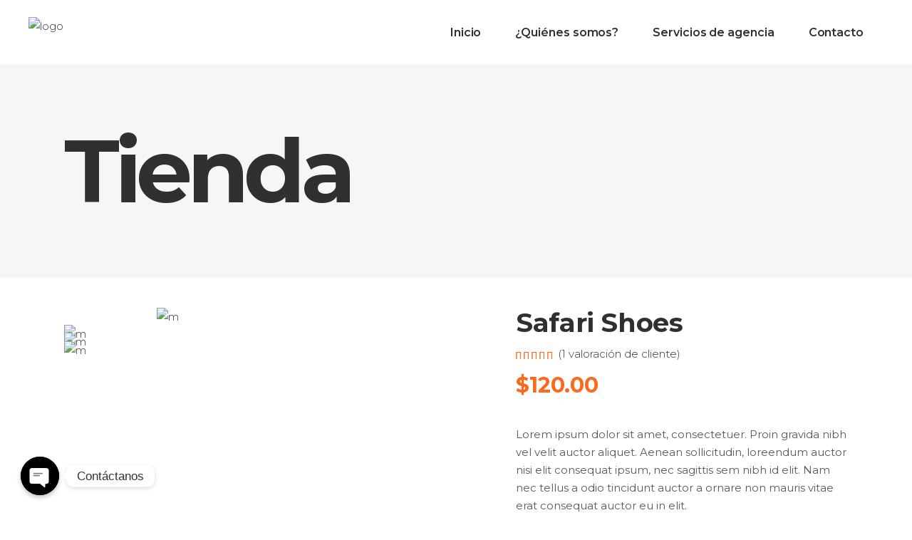

--- FILE ---
content_type: text/html; charset=UTF-8
request_url: https://allinonemp.mx/producto/safari-shoes/
body_size: 28256
content:
<!DOCTYPE html>
<html dir="ltr" lang="es-MX"
	prefix="og: https://ogp.me/ns#" >
<head>
			
		<meta charset="UTF-8"/>
			
				<meta name="viewport" content="width=device-width,initial-scale=1,user-scalable=yes">
		<title>Safari Shoes - All In One</title>
<script type="application/javascript">var mkdfToursAjaxURL = "https://allinonemp.mx/wp-admin/admin-ajax.php"</script>
		<!-- All in One SEO 4.2.1.1 -->
		<meta name="description" content="Lorem ipsum dolor sit amet, consectetuer. Proin gravida nibh vel velit auctor aliquet. Aenean sollicitudin, loreendum auctor nisi elit consequat ipsum, nec sagittis sem nibh id elit. Nam nec tellus a odio tincidunt auctor a ornare non mauris vitae erat consequat auctor eu in elit." />
		<meta name="robots" content="max-image-preview:large" />
		<link rel="canonical" href="https://allinonemp.mx/producto/safari-shoes/" />
		<meta property="og:locale" content="es_MX" />
		<meta property="og:site_name" content="All In One - Travel And Events" />
		<meta property="og:type" content="article" />
		<meta property="og:title" content="Safari Shoes - All In One" />
		<meta property="og:description" content="Lorem ipsum dolor sit amet, consectetuer. Proin gravida nibh vel velit auctor aliquet. Aenean sollicitudin, loreendum auctor nisi elit consequat ipsum, nec sagittis sem nibh id elit. Nam nec tellus a odio tincidunt auctor a ornare non mauris vitae erat consequat auctor eu in elit." />
		<meta property="og:url" content="https://allinonemp.mx/producto/safari-shoes/" />
		<meta property="article:published_time" content="2017-08-09T14:28:21+00:00" />
		<meta property="article:modified_time" content="2022-06-03T17:15:19+00:00" />
		<meta name="twitter:card" content="summary" />
		<meta name="twitter:title" content="Safari Shoes - All In One" />
		<meta name="twitter:description" content="Lorem ipsum dolor sit amet, consectetuer. Proin gravida nibh vel velit auctor aliquet. Aenean sollicitudin, loreendum auctor nisi elit consequat ipsum, nec sagittis sem nibh id elit. Nam nec tellus a odio tincidunt auctor a ornare non mauris vitae erat consequat auctor eu in elit." />
		<script type="application/ld+json" class="aioseo-schema">
			{"@context":"https:\/\/schema.org","@graph":[{"@type":"WebSite","@id":"https:\/\/allinonemp.mx\/#website","url":"https:\/\/allinonemp.mx\/","name":"All In One","description":"Travel And Events","inLanguage":"es-MX","publisher":{"@id":"https:\/\/allinonemp.mx\/#organization"}},{"@type":"Organization","@id":"https:\/\/allinonemp.mx\/#organization","name":"All In One","url":"https:\/\/allinonemp.mx\/"},{"@type":"BreadcrumbList","@id":"https:\/\/allinonemp.mx\/producto\/safari-shoes\/#breadcrumblist","itemListElement":[{"@type":"ListItem","@id":"https:\/\/allinonemp.mx\/#listItem","position":1,"item":{"@type":"WebPage","@id":"https:\/\/allinonemp.mx\/","name":"Inicio","description":"Somos una agencia integral de experiencias tur\u00edsticas, que","url":"https:\/\/allinonemp.mx\/"},"nextItem":"https:\/\/allinonemp.mx\/producto\/safari-shoes\/#listItem"},{"@type":"ListItem","@id":"https:\/\/allinonemp.mx\/producto\/safari-shoes\/#listItem","position":2,"item":{"@type":"WebPage","@id":"https:\/\/allinonemp.mx\/producto\/safari-shoes\/","name":"Safari Shoes","description":"Lorem ipsum dolor sit amet, consectetuer. Proin gravida nibh vel velit auctor aliquet. Aenean sollicitudin, loreendum auctor nisi elit consequat ipsum, nec sagittis sem nibh id elit. Nam nec tellus a odio tincidunt auctor a ornare non mauris vitae erat consequat auctor eu in elit.","url":"https:\/\/allinonemp.mx\/producto\/safari-shoes\/"},"previousItem":"https:\/\/allinonemp.mx\/#listItem"}]},{"@type":"Person","@id":"https:\/\/allinonemp.mx\/author\/maiius\/#author","url":"https:\/\/allinonemp.mx\/author\/maiius\/","name":"Maiius Server","image":{"@type":"ImageObject","@id":"https:\/\/allinonemp.mx\/producto\/safari-shoes\/#authorImage","url":"https:\/\/secure.gravatar.com\/avatar\/dfd4567bf4bba181b7c52ad4f4be060d?s=96&d=mm&r=g","width":96,"height":96,"caption":"Maiius Server"}},{"@type":"ItemPage","@id":"https:\/\/allinonemp.mx\/producto\/safari-shoes\/#itempage","url":"https:\/\/allinonemp.mx\/producto\/safari-shoes\/","name":"Safari Shoes - All In One","description":"Lorem ipsum dolor sit amet, consectetuer. Proin gravida nibh vel velit auctor aliquet. Aenean sollicitudin, loreendum auctor nisi elit consequat ipsum, nec sagittis sem nibh id elit. Nam nec tellus a odio tincidunt auctor a ornare non mauris vitae erat consequat auctor eu in elit.","inLanguage":"es-MX","isPartOf":{"@id":"https:\/\/allinonemp.mx\/#website"},"breadcrumb":{"@id":"https:\/\/allinonemp.mx\/producto\/safari-shoes\/#breadcrumblist"},"author":"https:\/\/allinonemp.mx\/author\/maiius\/#author","creator":"https:\/\/allinonemp.mx\/author\/maiius\/#author","image":{"@type":"ImageObject","@id":"https:\/\/allinonemp.mx\/#mainImage","url":"https:\/\/allinonemp.mx\/wp-content\/uploads\/2017\/08\/product-5.jpg","width":800,"height":800,"caption":"m"},"primaryImageOfPage":{"@id":"https:\/\/allinonemp.mx\/producto\/safari-shoes\/#mainImage"},"datePublished":"2017-08-09T14:28:21+00:00","dateModified":"2022-06-03T17:15:19+00:00"}]}
		</script>
		<!-- All in One SEO -->

<link rel='dns-prefetch' href='//apis.google.com' />
<link rel='dns-prefetch' href='//fonts.googleapis.com' />
<link rel='dns-prefetch' href='//s.w.org' />
<link rel="alternate" type="application/rss+xml" title="All In One &raquo; Feed" href="https://allinonemp.mx/feed/" />
<link rel="alternate" type="application/rss+xml" title="All In One &raquo; RSS de los comentarios" href="https://allinonemp.mx/comments/feed/" />
<link rel="alternate" type="application/rss+xml" title="All In One &raquo; Safari Shoes RSS de los comentarios" href="https://allinonemp.mx/producto/safari-shoes/feed/" />
		<!-- This site uses the Google Analytics by MonsterInsights plugin v9.11.1 - Using Analytics tracking - https://www.monsterinsights.com/ -->
							<script src="//www.googletagmanager.com/gtag/js?id=G-FF6DZ3BSKC"  data-cfasync="false" data-wpfc-render="false" type="text/javascript" async></script>
			<script data-cfasync="false" data-wpfc-render="false" type="text/javascript">
				var mi_version = '9.11.1';
				var mi_track_user = true;
				var mi_no_track_reason = '';
								var MonsterInsightsDefaultLocations = {"page_location":"https:\/\/allinonemp.mx\/producto\/safari-shoes\/"};
								if ( typeof MonsterInsightsPrivacyGuardFilter === 'function' ) {
					var MonsterInsightsLocations = (typeof MonsterInsightsExcludeQuery === 'object') ? MonsterInsightsPrivacyGuardFilter( MonsterInsightsExcludeQuery ) : MonsterInsightsPrivacyGuardFilter( MonsterInsightsDefaultLocations );
				} else {
					var MonsterInsightsLocations = (typeof MonsterInsightsExcludeQuery === 'object') ? MonsterInsightsExcludeQuery : MonsterInsightsDefaultLocations;
				}

								var disableStrs = [
										'ga-disable-G-FF6DZ3BSKC',
									];

				/* Function to detect opted out users */
				function __gtagTrackerIsOptedOut() {
					for (var index = 0; index < disableStrs.length; index++) {
						if (document.cookie.indexOf(disableStrs[index] + '=true') > -1) {
							return true;
						}
					}

					return false;
				}

				/* Disable tracking if the opt-out cookie exists. */
				if (__gtagTrackerIsOptedOut()) {
					for (var index = 0; index < disableStrs.length; index++) {
						window[disableStrs[index]] = true;
					}
				}

				/* Opt-out function */
				function __gtagTrackerOptout() {
					for (var index = 0; index < disableStrs.length; index++) {
						document.cookie = disableStrs[index] + '=true; expires=Thu, 31 Dec 2099 23:59:59 UTC; path=/';
						window[disableStrs[index]] = true;
					}
				}

				if ('undefined' === typeof gaOptout) {
					function gaOptout() {
						__gtagTrackerOptout();
					}
				}
								window.dataLayer = window.dataLayer || [];

				window.MonsterInsightsDualTracker = {
					helpers: {},
					trackers: {},
				};
				if (mi_track_user) {
					function __gtagDataLayer() {
						dataLayer.push(arguments);
					}

					function __gtagTracker(type, name, parameters) {
						if (!parameters) {
							parameters = {};
						}

						if (parameters.send_to) {
							__gtagDataLayer.apply(null, arguments);
							return;
						}

						if (type === 'event') {
														parameters.send_to = monsterinsights_frontend.v4_id;
							var hookName = name;
							if (typeof parameters['event_category'] !== 'undefined') {
								hookName = parameters['event_category'] + ':' + name;
							}

							if (typeof MonsterInsightsDualTracker.trackers[hookName] !== 'undefined') {
								MonsterInsightsDualTracker.trackers[hookName](parameters);
							} else {
								__gtagDataLayer('event', name, parameters);
							}
							
						} else {
							__gtagDataLayer.apply(null, arguments);
						}
					}

					__gtagTracker('js', new Date());
					__gtagTracker('set', {
						'developer_id.dZGIzZG': true,
											});
					if ( MonsterInsightsLocations.page_location ) {
						__gtagTracker('set', MonsterInsightsLocations);
					}
										__gtagTracker('config', 'G-FF6DZ3BSKC', {"forceSSL":"true","link_attribution":"true"} );
										window.gtag = __gtagTracker;										(function () {
						/* https://developers.google.com/analytics/devguides/collection/analyticsjs/ */
						/* ga and __gaTracker compatibility shim. */
						var noopfn = function () {
							return null;
						};
						var newtracker = function () {
							return new Tracker();
						};
						var Tracker = function () {
							return null;
						};
						var p = Tracker.prototype;
						p.get = noopfn;
						p.set = noopfn;
						p.send = function () {
							var args = Array.prototype.slice.call(arguments);
							args.unshift('send');
							__gaTracker.apply(null, args);
						};
						var __gaTracker = function () {
							var len = arguments.length;
							if (len === 0) {
								return;
							}
							var f = arguments[len - 1];
							if (typeof f !== 'object' || f === null || typeof f.hitCallback !== 'function') {
								if ('send' === arguments[0]) {
									var hitConverted, hitObject = false, action;
									if ('event' === arguments[1]) {
										if ('undefined' !== typeof arguments[3]) {
											hitObject = {
												'eventAction': arguments[3],
												'eventCategory': arguments[2],
												'eventLabel': arguments[4],
												'value': arguments[5] ? arguments[5] : 1,
											}
										}
									}
									if ('pageview' === arguments[1]) {
										if ('undefined' !== typeof arguments[2]) {
											hitObject = {
												'eventAction': 'page_view',
												'page_path': arguments[2],
											}
										}
									}
									if (typeof arguments[2] === 'object') {
										hitObject = arguments[2];
									}
									if (typeof arguments[5] === 'object') {
										Object.assign(hitObject, arguments[5]);
									}
									if ('undefined' !== typeof arguments[1].hitType) {
										hitObject = arguments[1];
										if ('pageview' === hitObject.hitType) {
											hitObject.eventAction = 'page_view';
										}
									}
									if (hitObject) {
										action = 'timing' === arguments[1].hitType ? 'timing_complete' : hitObject.eventAction;
										hitConverted = mapArgs(hitObject);
										__gtagTracker('event', action, hitConverted);
									}
								}
								return;
							}

							function mapArgs(args) {
								var arg, hit = {};
								var gaMap = {
									'eventCategory': 'event_category',
									'eventAction': 'event_action',
									'eventLabel': 'event_label',
									'eventValue': 'event_value',
									'nonInteraction': 'non_interaction',
									'timingCategory': 'event_category',
									'timingVar': 'name',
									'timingValue': 'value',
									'timingLabel': 'event_label',
									'page': 'page_path',
									'location': 'page_location',
									'title': 'page_title',
									'referrer' : 'page_referrer',
								};
								for (arg in args) {
																		if (!(!args.hasOwnProperty(arg) || !gaMap.hasOwnProperty(arg))) {
										hit[gaMap[arg]] = args[arg];
									} else {
										hit[arg] = args[arg];
									}
								}
								return hit;
							}

							try {
								f.hitCallback();
							} catch (ex) {
							}
						};
						__gaTracker.create = newtracker;
						__gaTracker.getByName = newtracker;
						__gaTracker.getAll = function () {
							return [];
						};
						__gaTracker.remove = noopfn;
						__gaTracker.loaded = true;
						window['__gaTracker'] = __gaTracker;
					})();
									} else {
										console.log("");
					(function () {
						function __gtagTracker() {
							return null;
						}

						window['__gtagTracker'] = __gtagTracker;
						window['gtag'] = __gtagTracker;
					})();
									}
			</script>
							<!-- / Google Analytics by MonsterInsights -->
		<script type="text/javascript">
window._wpemojiSettings = {"baseUrl":"https:\/\/s.w.org\/images\/core\/emoji\/14.0.0\/72x72\/","ext":".png","svgUrl":"https:\/\/s.w.org\/images\/core\/emoji\/14.0.0\/svg\/","svgExt":".svg","source":{"concatemoji":"https:\/\/allinonemp.mx\/wp-includes\/js\/wp-emoji-release.min.js?ver=6.0.11"}};
/*! This file is auto-generated */
!function(e,a,t){var n,r,o,i=a.createElement("canvas"),p=i.getContext&&i.getContext("2d");function s(e,t){var a=String.fromCharCode,e=(p.clearRect(0,0,i.width,i.height),p.fillText(a.apply(this,e),0,0),i.toDataURL());return p.clearRect(0,0,i.width,i.height),p.fillText(a.apply(this,t),0,0),e===i.toDataURL()}function c(e){var t=a.createElement("script");t.src=e,t.defer=t.type="text/javascript",a.getElementsByTagName("head")[0].appendChild(t)}for(o=Array("flag","emoji"),t.supports={everything:!0,everythingExceptFlag:!0},r=0;r<o.length;r++)t.supports[o[r]]=function(e){if(!p||!p.fillText)return!1;switch(p.textBaseline="top",p.font="600 32px Arial",e){case"flag":return s([127987,65039,8205,9895,65039],[127987,65039,8203,9895,65039])?!1:!s([55356,56826,55356,56819],[55356,56826,8203,55356,56819])&&!s([55356,57332,56128,56423,56128,56418,56128,56421,56128,56430,56128,56423,56128,56447],[55356,57332,8203,56128,56423,8203,56128,56418,8203,56128,56421,8203,56128,56430,8203,56128,56423,8203,56128,56447]);case"emoji":return!s([129777,127995,8205,129778,127999],[129777,127995,8203,129778,127999])}return!1}(o[r]),t.supports.everything=t.supports.everything&&t.supports[o[r]],"flag"!==o[r]&&(t.supports.everythingExceptFlag=t.supports.everythingExceptFlag&&t.supports[o[r]]);t.supports.everythingExceptFlag=t.supports.everythingExceptFlag&&!t.supports.flag,t.DOMReady=!1,t.readyCallback=function(){t.DOMReady=!0},t.supports.everything||(n=function(){t.readyCallback()},a.addEventListener?(a.addEventListener("DOMContentLoaded",n,!1),e.addEventListener("load",n,!1)):(e.attachEvent("onload",n),a.attachEvent("onreadystatechange",function(){"complete"===a.readyState&&t.readyCallback()})),(e=t.source||{}).concatemoji?c(e.concatemoji):e.wpemoji&&e.twemoji&&(c(e.twemoji),c(e.wpemoji)))}(window,document,window._wpemojiSettings);
</script>
<style type="text/css">
img.wp-smiley,
img.emoji {
	display: inline !important;
	border: none !important;
	box-shadow: none !important;
	height: 1em !important;
	width: 1em !important;
	margin: 0 0.07em !important;
	vertical-align: -0.1em !important;
	background: none !important;
	padding: 0 !important;
}
</style>
	<link rel='stylesheet' id='litespeed-cache-dummy-css'  href='https://allinonemp.mx/wp-content/plugins/litespeed-cache/assets/css/litespeed-dummy.css?ver=6.0.11' type='text/css' media='all' />
<link rel='stylesheet' id='wp-block-library-css'  href='https://allinonemp.mx/wp-includes/css/dist/block-library/style.min.css?ver=6.0.11' type='text/css' media='all' />
<link rel='stylesheet' id='wc-blocks-vendors-style-css'  href='https://allinonemp.mx/wp-content/plugins/woocommerce/packages/woocommerce-blocks/build/wc-blocks-vendors-style.css?ver=7.4.3' type='text/css' media='all' />
<link rel='stylesheet' id='wc-blocks-style-css'  href='https://allinonemp.mx/wp-content/plugins/woocommerce/packages/woocommerce-blocks/build/wc-blocks-style.css?ver=7.4.3' type='text/css' media='all' />
<link rel='stylesheet' id='wpforms-gutenberg-form-selector-css'  href='https://allinonemp.mx/wp-content/plugins/wpforms-lite/assets/css/wpforms-full.min.css?ver=1.7.4.2' type='text/css' media='all' />
<style id='global-styles-inline-css' type='text/css'>
body{--wp--preset--color--black: #000000;--wp--preset--color--cyan-bluish-gray: #abb8c3;--wp--preset--color--white: #ffffff;--wp--preset--color--pale-pink: #f78da7;--wp--preset--color--vivid-red: #cf2e2e;--wp--preset--color--luminous-vivid-orange: #ff6900;--wp--preset--color--luminous-vivid-amber: #fcb900;--wp--preset--color--light-green-cyan: #7bdcb5;--wp--preset--color--vivid-green-cyan: #00d084;--wp--preset--color--pale-cyan-blue: #8ed1fc;--wp--preset--color--vivid-cyan-blue: #0693e3;--wp--preset--color--vivid-purple: #9b51e0;--wp--preset--gradient--vivid-cyan-blue-to-vivid-purple: linear-gradient(135deg,rgba(6,147,227,1) 0%,rgb(155,81,224) 100%);--wp--preset--gradient--light-green-cyan-to-vivid-green-cyan: linear-gradient(135deg,rgb(122,220,180) 0%,rgb(0,208,130) 100%);--wp--preset--gradient--luminous-vivid-amber-to-luminous-vivid-orange: linear-gradient(135deg,rgba(252,185,0,1) 0%,rgba(255,105,0,1) 100%);--wp--preset--gradient--luminous-vivid-orange-to-vivid-red: linear-gradient(135deg,rgba(255,105,0,1) 0%,rgb(207,46,46) 100%);--wp--preset--gradient--very-light-gray-to-cyan-bluish-gray: linear-gradient(135deg,rgb(238,238,238) 0%,rgb(169,184,195) 100%);--wp--preset--gradient--cool-to-warm-spectrum: linear-gradient(135deg,rgb(74,234,220) 0%,rgb(151,120,209) 20%,rgb(207,42,186) 40%,rgb(238,44,130) 60%,rgb(251,105,98) 80%,rgb(254,248,76) 100%);--wp--preset--gradient--blush-light-purple: linear-gradient(135deg,rgb(255,206,236) 0%,rgb(152,150,240) 100%);--wp--preset--gradient--blush-bordeaux: linear-gradient(135deg,rgb(254,205,165) 0%,rgb(254,45,45) 50%,rgb(107,0,62) 100%);--wp--preset--gradient--luminous-dusk: linear-gradient(135deg,rgb(255,203,112) 0%,rgb(199,81,192) 50%,rgb(65,88,208) 100%);--wp--preset--gradient--pale-ocean: linear-gradient(135deg,rgb(255,245,203) 0%,rgb(182,227,212) 50%,rgb(51,167,181) 100%);--wp--preset--gradient--electric-grass: linear-gradient(135deg,rgb(202,248,128) 0%,rgb(113,206,126) 100%);--wp--preset--gradient--midnight: linear-gradient(135deg,rgb(2,3,129) 0%,rgb(40,116,252) 100%);--wp--preset--duotone--dark-grayscale: url('#wp-duotone-dark-grayscale');--wp--preset--duotone--grayscale: url('#wp-duotone-grayscale');--wp--preset--duotone--purple-yellow: url('#wp-duotone-purple-yellow');--wp--preset--duotone--blue-red: url('#wp-duotone-blue-red');--wp--preset--duotone--midnight: url('#wp-duotone-midnight');--wp--preset--duotone--magenta-yellow: url('#wp-duotone-magenta-yellow');--wp--preset--duotone--purple-green: url('#wp-duotone-purple-green');--wp--preset--duotone--blue-orange: url('#wp-duotone-blue-orange');--wp--preset--font-size--small: 13px;--wp--preset--font-size--medium: 20px;--wp--preset--font-size--large: 36px;--wp--preset--font-size--x-large: 42px;}.has-black-color{color: var(--wp--preset--color--black) !important;}.has-cyan-bluish-gray-color{color: var(--wp--preset--color--cyan-bluish-gray) !important;}.has-white-color{color: var(--wp--preset--color--white) !important;}.has-pale-pink-color{color: var(--wp--preset--color--pale-pink) !important;}.has-vivid-red-color{color: var(--wp--preset--color--vivid-red) !important;}.has-luminous-vivid-orange-color{color: var(--wp--preset--color--luminous-vivid-orange) !important;}.has-luminous-vivid-amber-color{color: var(--wp--preset--color--luminous-vivid-amber) !important;}.has-light-green-cyan-color{color: var(--wp--preset--color--light-green-cyan) !important;}.has-vivid-green-cyan-color{color: var(--wp--preset--color--vivid-green-cyan) !important;}.has-pale-cyan-blue-color{color: var(--wp--preset--color--pale-cyan-blue) !important;}.has-vivid-cyan-blue-color{color: var(--wp--preset--color--vivid-cyan-blue) !important;}.has-vivid-purple-color{color: var(--wp--preset--color--vivid-purple) !important;}.has-black-background-color{background-color: var(--wp--preset--color--black) !important;}.has-cyan-bluish-gray-background-color{background-color: var(--wp--preset--color--cyan-bluish-gray) !important;}.has-white-background-color{background-color: var(--wp--preset--color--white) !important;}.has-pale-pink-background-color{background-color: var(--wp--preset--color--pale-pink) !important;}.has-vivid-red-background-color{background-color: var(--wp--preset--color--vivid-red) !important;}.has-luminous-vivid-orange-background-color{background-color: var(--wp--preset--color--luminous-vivid-orange) !important;}.has-luminous-vivid-amber-background-color{background-color: var(--wp--preset--color--luminous-vivid-amber) !important;}.has-light-green-cyan-background-color{background-color: var(--wp--preset--color--light-green-cyan) !important;}.has-vivid-green-cyan-background-color{background-color: var(--wp--preset--color--vivid-green-cyan) !important;}.has-pale-cyan-blue-background-color{background-color: var(--wp--preset--color--pale-cyan-blue) !important;}.has-vivid-cyan-blue-background-color{background-color: var(--wp--preset--color--vivid-cyan-blue) !important;}.has-vivid-purple-background-color{background-color: var(--wp--preset--color--vivid-purple) !important;}.has-black-border-color{border-color: var(--wp--preset--color--black) !important;}.has-cyan-bluish-gray-border-color{border-color: var(--wp--preset--color--cyan-bluish-gray) !important;}.has-white-border-color{border-color: var(--wp--preset--color--white) !important;}.has-pale-pink-border-color{border-color: var(--wp--preset--color--pale-pink) !important;}.has-vivid-red-border-color{border-color: var(--wp--preset--color--vivid-red) !important;}.has-luminous-vivid-orange-border-color{border-color: var(--wp--preset--color--luminous-vivid-orange) !important;}.has-luminous-vivid-amber-border-color{border-color: var(--wp--preset--color--luminous-vivid-amber) !important;}.has-light-green-cyan-border-color{border-color: var(--wp--preset--color--light-green-cyan) !important;}.has-vivid-green-cyan-border-color{border-color: var(--wp--preset--color--vivid-green-cyan) !important;}.has-pale-cyan-blue-border-color{border-color: var(--wp--preset--color--pale-cyan-blue) !important;}.has-vivid-cyan-blue-border-color{border-color: var(--wp--preset--color--vivid-cyan-blue) !important;}.has-vivid-purple-border-color{border-color: var(--wp--preset--color--vivid-purple) !important;}.has-vivid-cyan-blue-to-vivid-purple-gradient-background{background: var(--wp--preset--gradient--vivid-cyan-blue-to-vivid-purple) !important;}.has-light-green-cyan-to-vivid-green-cyan-gradient-background{background: var(--wp--preset--gradient--light-green-cyan-to-vivid-green-cyan) !important;}.has-luminous-vivid-amber-to-luminous-vivid-orange-gradient-background{background: var(--wp--preset--gradient--luminous-vivid-amber-to-luminous-vivid-orange) !important;}.has-luminous-vivid-orange-to-vivid-red-gradient-background{background: var(--wp--preset--gradient--luminous-vivid-orange-to-vivid-red) !important;}.has-very-light-gray-to-cyan-bluish-gray-gradient-background{background: var(--wp--preset--gradient--very-light-gray-to-cyan-bluish-gray) !important;}.has-cool-to-warm-spectrum-gradient-background{background: var(--wp--preset--gradient--cool-to-warm-spectrum) !important;}.has-blush-light-purple-gradient-background{background: var(--wp--preset--gradient--blush-light-purple) !important;}.has-blush-bordeaux-gradient-background{background: var(--wp--preset--gradient--blush-bordeaux) !important;}.has-luminous-dusk-gradient-background{background: var(--wp--preset--gradient--luminous-dusk) !important;}.has-pale-ocean-gradient-background{background: var(--wp--preset--gradient--pale-ocean) !important;}.has-electric-grass-gradient-background{background: var(--wp--preset--gradient--electric-grass) !important;}.has-midnight-gradient-background{background: var(--wp--preset--gradient--midnight) !important;}.has-small-font-size{font-size: var(--wp--preset--font-size--small) !important;}.has-medium-font-size{font-size: var(--wp--preset--font-size--medium) !important;}.has-large-font-size{font-size: var(--wp--preset--font-size--large) !important;}.has-x-large-font-size{font-size: var(--wp--preset--font-size--x-large) !important;}
</style>
<link rel='stylesheet' id='chaty-front-css-css'  href='https://allinonemp.mx/wp-content/plugins/chaty/css/chaty-front.min.css?ver=1655752840' type='text/css' media='all' />
<link rel='stylesheet' id='contact-form-7-css'  href='https://allinonemp.mx/wp-content/plugins/contact-form-7/includes/css/styles.css?ver=5.5.6.1' type='text/css' media='all' />
<link rel='stylesheet' id='select2-css'  href='https://allinonemp.mx/wp-content/themes/roam/framework/admin/assets/css/select2.min.css?ver=6.0.11' type='text/css' media='all' />
<link rel='stylesheet' id='mkdf-core-dashboard-style-css'  href='https://allinonemp.mx/wp-content/plugins/mikado-core/core-dashboard/assets/css/core-dashboard.min.css?ver=6.0.11' type='text/css' media='all' />
<link rel='stylesheet' id='roam-membership-style-css'  href='https://allinonemp.mx/wp-content/plugins/mikado-membership/assets/css/membership.min.css?ver=6.0.11' type='text/css' media='all' />
<link rel='stylesheet' id='roam-membership-responsive-style-css'  href='https://allinonemp.mx/wp-content/plugins/mikado-membership/assets/css/membership-responsive.min.css?ver=6.0.11' type='text/css' media='all' />
<link rel='stylesheet' id='roam-mikado-modules-css'  href='https://allinonemp.mx/wp-content/themes/roam/assets/css/modules.min.css?ver=6.0.11' type='text/css' media='all' />
<style id='roam-mikado-modules-inline-css' type='text/css'>
/*override rev spinner styles*/
.tp-loader.spinner1 {
    width: 46px !important;
    height: 50px !important;
    margin-top: -23px !important;
    margin-left: -25px !Important;
    box-shadow: none !important;
    border-radius: 0 !important;
    -webkit-animation: tp-rotateplane 1.2s infinite .2s cubic-bezier(0.215, 0.61, 0.355, 1) !important;
    animation: tp-rotateplane 1.2s infinite .2s cubic-bezier(0.215, 0.61, 0.355, 1) !important;
}
</style>
<link rel='stylesheet' id='roam-tours-style-css'  href='https://allinonemp.mx/wp-content/plugins/mikado-tours/assets/css/tours.min.css?ver=6.0.11' type='text/css' media='all' />
<link rel='stylesheet' id='roam-mikado-modules-responsive-css'  href='https://allinonemp.mx/wp-content/themes/roam/assets/css/modules-responsive.min.css?ver=6.0.11' type='text/css' media='all' />
<link rel='stylesheet' id='roam-tours-responsive-style-css'  href='https://allinonemp.mx/wp-content/plugins/mikado-tours/assets/css/tours-responsive.min.css?ver=6.0.11' type='text/css' media='all' />
<link rel='stylesheet' id='nouislider-css'  href='https://allinonemp.mx/wp-content/plugins/mikado-tours/assets/css/nouislider.min.css?ver=6.0.11' type='text/css' media='all' />
<style id='woocommerce-inline-inline-css' type='text/css'>
.woocommerce form .form-row .required { visibility: visible; }
</style>
<link rel='stylesheet' id='roam-mikado-default-style-css'  href='https://allinonemp.mx/wp-content/themes/roam/style.css?ver=6.0.11' type='text/css' media='all' />
<link rel='stylesheet' id='mkdf-font_awesome-css'  href='https://allinonemp.mx/wp-content/themes/roam/assets/css/font-awesome/css/font-awesome.min.css?ver=6.0.11' type='text/css' media='all' />
<link rel='stylesheet' id='mkdf-font_elegant-css'  href='https://allinonemp.mx/wp-content/themes/roam/assets/css/elegant-icons/style.min.css?ver=6.0.11' type='text/css' media='all' />
<link rel='stylesheet' id='mkdf-ion_icons-css'  href='https://allinonemp.mx/wp-content/themes/roam/assets/css/ion-icons/css/ionicons.min.css?ver=6.0.11' type='text/css' media='all' />
<link rel='stylesheet' id='mkdf-dripicons-css'  href='https://allinonemp.mx/wp-content/themes/roam/assets/css/dripicons/dripicons.css?ver=6.0.11' type='text/css' media='all' />
<link rel='stylesheet' id='mkdf-linea_icons-css'  href='https://allinonemp.mx/wp-content/themes/roam/assets/css/linea-icons/style.css?ver=6.0.11' type='text/css' media='all' />
<link rel='stylesheet' id='mkdf-linear_icons-css'  href='https://allinonemp.mx/wp-content/themes/roam/assets/css/linear-icons/style.css?ver=6.0.11' type='text/css' media='all' />
<link rel='stylesheet' id='mkdf-simple_line_icons-css'  href='https://allinonemp.mx/wp-content/themes/roam/assets/css/simple-line-icons/simple-line-icons.css?ver=6.0.11' type='text/css' media='all' />
<link rel='stylesheet' id='mediaelement-css'  href='https://allinonemp.mx/wp-includes/js/mediaelement/mediaelementplayer-legacy.min.css?ver=4.2.16' type='text/css' media='all' />
<link rel='stylesheet' id='wp-mediaelement-css'  href='https://allinonemp.mx/wp-includes/js/mediaelement/wp-mediaelement.min.css?ver=6.0.11' type='text/css' media='all' />
<link rel='stylesheet' id='roam-mikado-woo-css'  href='https://allinonemp.mx/wp-content/themes/roam/assets/css/woocommerce.min.css?ver=6.0.11' type='text/css' media='all' />
<link rel='stylesheet' id='roam-mikado-woo-responsive-css'  href='https://allinonemp.mx/wp-content/themes/roam/assets/css/woocommerce-responsive.min.css?ver=6.0.11' type='text/css' media='all' />
<link rel='stylesheet' id='roam-mikado-style-dynamic-css'  href='https://allinonemp.mx/wp-content/themes/roam/assets/css/style_dynamic.css?ver=1655751543' type='text/css' media='all' />
<link rel='stylesheet' id='roam-mikado-style-dynamic-responsive-css'  href='https://allinonemp.mx/wp-content/themes/roam/assets/css/style_dynamic_responsive.css?ver=1655751543' type='text/css' media='all' />
<link rel='stylesheet' id='roam-mikado-google-fonts-css'  href='https://fonts.googleapis.com/css?family=Montserrat%3A300%2C400%2C500%2C600%2C700%2C700italic%7CPlayfair+Display%3A300%2C400%2C500%2C600%2C700%2C700italic&#038;subset=latin-ext&#038;ver=1.0.0' type='text/css' media='all' />
<script type='text/javascript' src='https://allinonemp.mx/wp-content/plugins/google-analytics-for-wordpress/assets/js/frontend-gtag.min.js?ver=9.11.1' id='monsterinsights-frontend-script-js'></script>
<script data-cfasync="false" data-wpfc-render="false" type="text/javascript" id='monsterinsights-frontend-script-js-extra'>/* <![CDATA[ */
var monsterinsights_frontend = {"js_events_tracking":"true","download_extensions":"doc,pdf,ppt,zip,xls,docx,pptx,xlsx","inbound_paths":"[{\"path\":\"\\\/go\\\/\",\"label\":\"affiliate\"},{\"path\":\"\\\/recommend\\\/\",\"label\":\"affiliate\"}]","home_url":"https:\/\/allinonemp.mx","hash_tracking":"false","v4_id":"G-FF6DZ3BSKC"};/* ]]> */
</script>
<script type='text/javascript' src='https://allinonemp.mx/wp-includes/js/jquery/jquery.min.js?ver=3.6.0' id='jquery-core-js'></script>
<script type='text/javascript' src='https://allinonemp.mx/wp-includes/js/jquery/jquery-migrate.min.js?ver=3.3.2' id='jquery-migrate-js'></script>
<script type='text/javascript' id='chaty-front-end-js-extra'>
/* <![CDATA[ */
var chaty_settings = {"ajax_url":"https:\/\/allinonemp.mx\/wp-admin\/admin-ajax.php","analytics":"0","chaty_widgets":[{"id":0,"identifier":0,"settings":{"show_close_button":1,"position":"left","custom_position":1,"bottom_spacing":"25","side_spacing":"25","icon_view":"vertical","default_state":"click","cta_text":"Cont\u00e1ctanos","cta_text_color":"#333333","cta_bg_color":"#ffffff","show_cta":"first_click","is_pending_mesg_enabled":"off","pending_mesg_count":"1","pending_mesg_count_color":"#dd0000","pending_mesg_count_bgcolor":"#ffffff","widget_icon":"chat-base","widget_icon_url":"","font_family":"-apple-system,BlinkMacSystemFont,Segoe UI,Roboto,Oxygen-Sans,Ubuntu,Cantarell,Helvetica Neue,sans-serif","widget_size":"54","custom_widget_size":"54","is_google_analytics_enabled":0,"close_text":"Hide","widget_color":"#000","widget_rgb_color":"0,0,0","has_custom_css":0,"custom_css":"","widget_token":"6979d88ead","widget_index":"","attention_effect":""},"triggers":{"has_time_delay":1,"time_delay":"0","exit_intent":0,"has_display_after_page_scroll":0,"display_after_page_scroll":"0","auto_hide_widget":0,"hide_after":0,"show_on_pages_rules":[],"time_diff":0,"has_date_scheduling_rules":0,"date_scheduling_rules":{"start_date_time":"","end_date_time":""},"date_scheduling_rules_timezone":0,"day_hours_scheduling_rules_timezone":0,"has_day_hours_scheduling_rules":[],"day_hours_scheduling_rules":[],"day_time_diff":0,"show_on_direct_visit":0,"show_on_referrer_social_network":0,"show_on_referrer_search_engines":0,"show_on_referrer_google_ads":0,"show_on_referrer_urls":[],"has_show_on_specific_referrer_urls":0,"has_traffic_source":0,"has_countries":0,"countries":[],"has_target_rules":0},"channels":[{"channel":"Phone","value":"5567817917","hover_text":"Phone","svg_icon":"<svg aria-hidden=\"true\" class=\"ico_d \" width=\"39\" height=\"39\" viewBox=\"0 0 39 39\" fill=\"none\" xmlns=\"http:\/\/www.w3.org\/2000\/svg\" style=\"transform: rotate(0deg);\"><circle class=\"color-element\" cx=\"19.4395\" cy=\"19.4395\" r=\"19.4395\" fill=\"#03E78B\"\/><path d=\"M19.3929 14.9176C17.752 14.7684 16.2602 14.3209 14.7684 13.7242C14.0226 13.4259 13.1275 13.7242 12.8292 14.4701L11.7849 16.2602C8.65222 14.6193 6.11623 11.9341 4.47529 8.95057L6.41458 7.90634C7.16046 7.60799 7.45881 6.71293 7.16046 5.96705C6.56375 4.47529 6.11623 2.83435 5.96705 1.34259C5.96705 0.596704 5.22117 0 4.47529 0H0.745882C0.298353 0 5.69062e-07 0.298352 5.69062e-07 0.745881C5.69062e-07 3.72941 0.596704 6.71293 1.93929 9.3981C3.87858 13.575 7.30964 16.8569 11.3374 18.7962C14.0226 20.1388 17.0061 20.7355 19.9896 20.7355C20.4371 20.7355 20.7355 20.4371 20.7355 19.9896V16.4094C20.7355 15.5143 20.1388 14.9176 19.3929 14.9176Z\" transform=\"translate(9.07179 9.07178)\" fill=\"white\"\/><\/svg>","is_desktop":1,"is_mobile":1,"icon_color":"#03E78B","icon_rgb_color":"3,231,139","channel_type":"Phone","custom_image_url":"","order":"","pre_set_message":"","is_use_web_version":"1","is_open_new_tab":"1","is_default_open":"0","has_welcome_message":"0","chat_welcome_message":"","qr_code_image_url":"","mail_subject":"","channel_account_type":"personal","contact_form_settings":[],"contact_fields":[],"url":"tel:5567817917","mobile_target":"","desktop_target":"","target":"","is_agent":0,"agent_data":[],"header_text":"","header_sub_text":"","header_bg_color":"","header_text_color":"","widget_token":"6979d88ead","widget_index":"","click_event":""},{"channel":"Whatsapp","value":"5567817917","hover_text":"WhatsApp","svg_icon":"<svg aria-hidden=\"true\" class=\"ico_d \" width=\"39\" height=\"39\" viewBox=\"0 0 39 39\" fill=\"none\" xmlns=\"http:\/\/www.w3.org\/2000\/svg\" style=\"transform: rotate(0deg);\"><circle class=\"color-element\" cx=\"19.4395\" cy=\"19.4395\" r=\"19.4395\" fill=\"#49E670\"\/><path d=\"M12.9821 10.1115C12.7029 10.7767 11.5862 11.442 10.7486 11.575C10.1902 11.7081 9.35269 11.8411 6.84003 10.7767C3.48981 9.44628 1.39593 6.25317 1.25634 6.12012C1.11674 5.85403 2.13001e-06 4.39053 2.13001e-06 2.92702C2.13001e-06 1.46351 0.83755 0.665231 1.11673 0.399139C1.39592 0.133046 1.8147 1.01506e-06 2.23348 1.01506e-06C2.37307 1.01506e-06 2.51267 1.01506e-06 2.65226 1.01506e-06C2.93144 1.01506e-06 3.21063 -2.02219e-06 3.35022 0.532183C3.62941 1.19741 4.32736 2.66092 4.32736 2.79397C4.46696 2.92702 4.46696 3.19311 4.32736 3.32616C4.18777 3.59225 4.18777 3.59224 3.90858 3.85834C3.76899 3.99138 3.6294 4.12443 3.48981 4.39052C3.35022 4.52357 3.21063 4.78966 3.35022 5.05576C3.48981 5.32185 4.18777 6.38622 5.16491 7.18449C6.42125 8.24886 7.39839 8.51496 7.81717 8.78105C8.09636 8.91409 8.37554 8.9141 8.65472 8.648C8.93391 8.38191 9.21309 7.98277 9.49228 7.58363C9.77146 7.31754 10.0507 7.1845 10.3298 7.31754C10.609 7.45059 12.2841 8.11582 12.5633 8.38191C12.8425 8.51496 13.1217 8.648 13.1217 8.78105C13.1217 8.78105 13.1217 9.44628 12.9821 10.1115Z\" transform=\"translate(12.9597 12.9597)\" fill=\"#FAFAFA\"\/><path d=\"M0.196998 23.295L0.131434 23.4862L0.323216 23.4223L5.52771 21.6875C7.4273 22.8471 9.47325 23.4274 11.6637 23.4274C18.134 23.4274 23.4274 18.134 23.4274 11.6637C23.4274 5.19344 18.134 -0.1 11.6637 -0.1C5.19344 -0.1 -0.1 5.19344 -0.1 11.6637C-0.1 13.9996 0.624492 16.3352 1.93021 18.2398L0.196998 23.295ZM5.87658 19.8847L5.84025 19.8665L5.80154 19.8788L2.78138 20.8398L3.73978 17.9646L3.75932 17.906L3.71562 17.8623L3.43104 17.5777C2.27704 15.8437 1.55796 13.8245 1.55796 11.6637C1.55796 6.03288 6.03288 1.55796 11.6637 1.55796C17.2945 1.55796 21.7695 6.03288 21.7695 11.6637C21.7695 17.2945 17.2945 21.7695 11.6637 21.7695C9.64222 21.7695 7.76778 21.1921 6.18227 20.039L6.17557 20.0342L6.16817 20.0305L5.87658 19.8847Z\" transform=\"translate(7.7758 7.77582)\" fill=\"white\" stroke=\"white\" stroke-width=\"0.2\"\/><\/svg>","is_desktop":1,"is_mobile":1,"icon_color":"#49E670","icon_rgb_color":"73,230,112","channel_type":"Whatsapp","custom_image_url":"","order":"","pre_set_message":"","is_use_web_version":"1","is_open_new_tab":"1","is_default_open":"0","has_welcome_message":"0","chat_welcome_message":"<p>\u00bfC\u00f3mo puedo ayudarte?<\/p>","qr_code_image_url":"","mail_subject":"","channel_account_type":"personal","contact_form_settings":[],"contact_fields":[],"url":"https:\/\/web.whatsapp.com\/send?phone=5567817917","mobile_target":"","desktop_target":"_blank","target":"_blank","is_agent":0,"agent_data":[],"header_text":"","header_sub_text":"","header_bg_color":"","header_text_color":"","widget_token":"6979d88ead","widget_index":"","click_event":""}]}],"data_analytics_settings":"off"};
/* ]]> */
</script>
<script type='text/javascript' src='https://allinonemp.mx/wp-content/plugins/chaty/js/cht-front-script.min.js?ver=1655752840' id='chaty-front-end-js'></script>
<script type='text/javascript' src='https://apis.google.com/js/platform.js' id='roam-membership-google-plus-api-js'></script>
<script type='text/javascript' src='https://allinonemp.mx/wp-content/plugins/woocommerce/assets/js/jquery-blockui/jquery.blockUI.min.js?ver=2.7.0-wc.6.5.1' id='jquery-blockui-js'></script>
<script type='text/javascript' id='wc-add-to-cart-js-extra'>
/* <![CDATA[ */
var wc_add_to_cart_params = {"ajax_url":"\/wp-admin\/admin-ajax.php","wc_ajax_url":"\/?wc-ajax=%%endpoint%%","i18n_view_cart":"Ver carrito","cart_url":"https:\/\/allinonemp.mx\/carrito\/","is_cart":"","cart_redirect_after_add":"no"};
/* ]]> */
</script>
<script type='text/javascript' src='https://allinonemp.mx/wp-content/plugins/woocommerce/assets/js/frontend/add-to-cart.min.js?ver=6.5.1' id='wc-add-to-cart-js'></script>
<script type='text/javascript' src='https://allinonemp.mx/wp-content/plugins/js_composer/assets/js/vendors/woocommerce-add-to-cart.js?ver=6.7.0' id='vc_woocommerce-add-to-cart-js-js'></script>
<link rel="https://api.w.org/" href="https://allinonemp.mx/wp-json/" /><link rel="alternate" type="application/json" href="https://allinonemp.mx/wp-json/wp/v2/product/1031" /><link rel="EditURI" type="application/rsd+xml" title="RSD" href="https://allinonemp.mx/xmlrpc.php?rsd" />
<link rel="wlwmanifest" type="application/wlwmanifest+xml" href="https://allinonemp.mx/wp-includes/wlwmanifest.xml" /> 
<meta name="generator" content="WordPress 6.0.11" />
<meta name="generator" content="WooCommerce 6.5.1" />
<link rel='shortlink' href='https://allinonemp.mx/?p=1031' />
<link rel="alternate" type="application/json+oembed" href="https://allinonemp.mx/wp-json/oembed/1.0/embed?url=https%3A%2F%2Fallinonemp.mx%2Fproducto%2Fsafari-shoes%2F" />
<link rel="alternate" type="text/xml+oembed" href="https://allinonemp.mx/wp-json/oembed/1.0/embed?url=https%3A%2F%2Fallinonemp.mx%2Fproducto%2Fsafari-shoes%2F&#038;format=xml" />
	<noscript><style>.woocommerce-product-gallery{ opacity: 1 !important; }</style></noscript>
	<meta name="generator" content="Powered by WPBakery Page Builder - drag and drop page builder for WordPress."/>
<meta name="generator" content="Powered by Slider Revolution 6.5.8 - responsive, Mobile-Friendly Slider Plugin for WordPress with comfortable drag and drop interface." />
<link rel="icon" href="https://allinonemp.mx/wp-content/uploads/2022/06/cropped-logo_circulo-32x32.png" sizes="32x32" />
<link rel="icon" href="https://allinonemp.mx/wp-content/uploads/2022/06/cropped-logo_circulo-192x192.png" sizes="192x192" />
<link rel="apple-touch-icon" href="https://allinonemp.mx/wp-content/uploads/2022/06/cropped-logo_circulo-180x180.png" />
<meta name="msapplication-TileImage" content="https://allinonemp.mx/wp-content/uploads/2022/06/cropped-logo_circulo-270x270.png" />
<script type="text/javascript">function setREVStartSize(e){
			//window.requestAnimationFrame(function() {				 
				window.RSIW = window.RSIW===undefined ? window.innerWidth : window.RSIW;	
				window.RSIH = window.RSIH===undefined ? window.innerHeight : window.RSIH;	
				try {								
					var pw = document.getElementById(e.c).parentNode.offsetWidth,
						newh;
					pw = pw===0 || isNaN(pw) ? window.RSIW : pw;
					e.tabw = e.tabw===undefined ? 0 : parseInt(e.tabw);
					e.thumbw = e.thumbw===undefined ? 0 : parseInt(e.thumbw);
					e.tabh = e.tabh===undefined ? 0 : parseInt(e.tabh);
					e.thumbh = e.thumbh===undefined ? 0 : parseInt(e.thumbh);
					e.tabhide = e.tabhide===undefined ? 0 : parseInt(e.tabhide);
					e.thumbhide = e.thumbhide===undefined ? 0 : parseInt(e.thumbhide);
					e.mh = e.mh===undefined || e.mh=="" || e.mh==="auto" ? 0 : parseInt(e.mh,0);		
					if(e.layout==="fullscreen" || e.l==="fullscreen") 						
						newh = Math.max(e.mh,window.RSIH);					
					else{					
						e.gw = Array.isArray(e.gw) ? e.gw : [e.gw];
						for (var i in e.rl) if (e.gw[i]===undefined || e.gw[i]===0) e.gw[i] = e.gw[i-1];					
						e.gh = e.el===undefined || e.el==="" || (Array.isArray(e.el) && e.el.length==0)? e.gh : e.el;
						e.gh = Array.isArray(e.gh) ? e.gh : [e.gh];
						for (var i in e.rl) if (e.gh[i]===undefined || e.gh[i]===0) e.gh[i] = e.gh[i-1];
											
						var nl = new Array(e.rl.length),
							ix = 0,						
							sl;					
						e.tabw = e.tabhide>=pw ? 0 : e.tabw;
						e.thumbw = e.thumbhide>=pw ? 0 : e.thumbw;
						e.tabh = e.tabhide>=pw ? 0 : e.tabh;
						e.thumbh = e.thumbhide>=pw ? 0 : e.thumbh;					
						for (var i in e.rl) nl[i] = e.rl[i]<window.RSIW ? 0 : e.rl[i];
						sl = nl[0];									
						for (var i in nl) if (sl>nl[i] && nl[i]>0) { sl = nl[i]; ix=i;}															
						var m = pw>(e.gw[ix]+e.tabw+e.thumbw) ? 1 : (pw-(e.tabw+e.thumbw)) / (e.gw[ix]);					
						newh =  (e.gh[ix] * m) + (e.tabh + e.thumbh);
					}
					var el = document.getElementById(e.c);
					if (el!==null && el) el.style.height = newh+"px";					
					el = document.getElementById(e.c+"_wrapper");
					if (el!==null && el) {
						el.style.height = newh+"px";
						el.style.display = "block";
					}
				} catch(e){
					console.log("Failure at Presize of Slider:" + e)
				}					   
			//});
		  };</script>
		<style type="text/css" id="wp-custom-css">
			span.mkdf-sm-lines {
    display: none!important;
}

.rs_splitted_lines {
    letter-spacing: -2px;
	text-align:center!important;
}


.mkdf-mobile-header .mkdf-mobile-header-inner .mkdf-mobile-header-holder {
   
    background: #011a53;
}

.mkdf-mobile-header .mkdf-mobile-menu-opener a .mkdf-mobile-menu-icon {
    font-size: 20px;
    color: #f9d302;
}		</style>
		<noscript><style> .wpb_animate_when_almost_visible { opacity: 1; }</style></noscript></head>
<body class="product-template-default single single-product postid-1031 theme-roam mkd-core-1.4.1 mkdf-social-login-1.0.4 mkdf-tours-1.0.7 woocommerce woocommerce-page woocommerce-no-js roam-ver-1.10 mkdf-grid-1300 mkdf-sticky-header-on-scroll-down-up mkdf-dropdown-animate-height mkdf-header-standard mkdf-menu-area-shadow-disable mkdf-menu-area-in-grid-shadow-disable mkdf-menu-area-border-disable mkdf-menu-area-in-grid-border-disable mkdf-logo-area-border-disable mkdf-logo-area-in-grid-border-disable mkdf-header-vertical-shadow-disable mkdf-header-vertical-border-disable mkdf-side-menu-slide-from-right mkdf-woocommerce-page mkdf-woo-single-page mkdf-woocommerce-columns-3 mkdf-woo-normal-space mkdf-woo-pl-info-below-image mkdf-woo-single-thumb-on-left-side mkdf-default-mobile-header mkdf-sticky-up-mobile-header mkdf-fullscreen-search mkdf-search-fade wpb-js-composer js-comp-ver-6.7.0 vc_responsive" itemscope itemtype="http://schema.org/WebPage">
	<section class="mkdf-side-menu">
	<div class="mkdf-close-side-menu-holder">
		<a class="mkdf-close-side-menu" href="#" target="_self">
			<span aria-hidden="true" class="mkdf-icon-font-elegant icon_close " ></span>		</a>
	</div>
	<div id="text-19" class="widget mkdf-sidearea widget_text">			<div class="textwidget"><p><a href="http://roam.mikado-themes.com/"><img class="&lt;code&gt; aligncenter" src="http://roam.mikado-themes.com/wp-content/uploads/2017/08/sidearea-logo-1a.jpg" alt="m" /></a></p>
</div>
		</div><div class="widget mkdf-separator-widget"><div class="mkdf-separator-holder clearfix  mkdf-separator-center mkdf-separator-normal">
	<div class="mkdf-separator" style="border-color: transparent;border-style: solid;margin-top: 0px;margin-bottom: 0px"></div>
</div>
</div>		
		<div class="widget mkdf-raw-html-widget  ">
			<p style="text-align: center"><span style="color: #ffffff;font-size: 15px;line-height: 23px;font-weight: 300;text-align: center">Lorem ipsum dolor sit amet, consectetur<br>
adipiscing elit. Etiam posuere varius<br>
magna, ut accumsan quam pretium<br>
vel. Duis ornare</span></p>		</div>
		<div class="widget mkdf-separator-widget"><div class="mkdf-separator-holder clearfix  mkdf-separator-center mkdf-separator-normal">
	<div class="mkdf-separator" style="border-color: transparent;border-style: solid;margin-top: 10px;margin-bottom: 10px"></div>
</div>
</div><div class="widget mkdf-separator-widget"><div class="mkdf-separator-holder clearfix  mkdf-separator-center mkdf-separator-normal">
	<div class="mkdf-separator" style="border-color: transparent;border-style: solid;margin-top: 10px;margin-bottom: 10px"></div>
</div>
</div>		
		<div class="widget mkdf-raw-html-widget  ">
			<span style="color: #ffffff;font-size: 20px;line-height: 25px;font-weight: 600">Latest News</span>		</div>
		<div class="widget mkdf-separator-widget"><div class="mkdf-separator-holder clearfix  mkdf-separator-center mkdf-separator-normal">
	<div class="mkdf-separator" style="border-style: solid"></div>
</div>
</div><div class="widget mkdf-separator-widget"><div class="mkdf-separator-holder clearfix  mkdf-separator-center mkdf-separator-normal">
	<div class="mkdf-separator" style="border-color: transparent;border-style: solid;margin-top: 10px;margin-bottom: 10px"></div>
</div>
</div>		
		<div class="widget mkdf-raw-html-widget  ">
			<span style="color: #ffffff;font-size: 20px;line-height: 25px;font-weight: 600">Follow Us</span><span class="mkdf-icon-shortcode mkdf-normal   " style="margin: 0 30px 5px 40px" data-hover-color="#ff681a" data-color="#000000">
                    <a class="" href="https://twitter.com" target="_blank">
                    <span aria-hidden="true" class="mkdf-icon-font-elegant social_twitter mkdf-icon-element" style="font-size: 15px"></span>
            
                    </a>
            </span><span class="mkdf-icon-shortcode mkdf-normal   " style="margin: 0 30px 5px 0" data-hover-color="#ff681a" data-color="#000000">
                    <a class="" href="https://facebook.com/" target="_blank">
                    <span aria-hidden="true" class="mkdf-icon-font-elegant social_facebook mkdf-icon-element" style="font-size: 15px"></span>
            
                    </a>
            </span><span class="mkdf-icon-shortcode mkdf-normal   " style="margin: 0 30px 5px 0" data-hover-color="#ff681a" data-color="#000000">
                    <a class="" href="https://www.instagram.com/" target="_blank">
                    <span aria-hidden="true" class="mkdf-icon-font-elegant social_instagram mkdf-icon-element" style="font-size: 40px"></span>
            
                    </a>
            </span><span class="mkdf-icon-shortcode mkdf-normal   " style="margin: 0 30px 5px 0" data-hover-color="#ff681a" data-color="#000000">
                    <a class="" href="https://www.linkedin.com/" target="_blank">
                    <span aria-hidden="true" class="mkdf-icon-font-elegant social_linkedin mkdf-icon-element" style="font-size: 15px"></span>
            
                    </a>
            </span>		</div>
		</section>
    <div class="mkdf-wrapper">
        <div class="mkdf-wrapper-inner">
            <div class="mkdf-fullscreen-search-holder">
	<a class="mkdf-fullscreen-search-close" href="javascript:void(0)">
		<span aria-hidden="true" class="mkdf-icon-font-elegant icon_close " ></span>	</a>
	<div class="mkdf-fullscreen-search-table">
		<div class="mkdf-fullscreen-search-cell">
			<div class="mkdf-fullscreen-search-inner">
				<form action="https://allinonemp.mx/" class="mkdf-fullscreen-search-form" method="get">
					<div class="mkdf-form-holder">
						<div class="mkdf-form-holder-inner">
							<div class="mkdf-field-holder">
								<input type="text" placeholder="Search for..." name="s" class="mkdf-search-field" autocomplete="off"/>
							</div>
							<button type="submit" class="mkdf-search-submit"><span aria-hidden="true" class="mkdf-icon-font-elegant icon_search " ></span></button>
							<div class="mkdf-line"></div>
						</div>
					</div>
				</form>
			</div>
		</div>
	</div>
</div>
<header class="mkdf-page-header">
		
				
	<div class="mkdf-menu-area mkdf-menu-right">
				
						
			<div class="mkdf-vertical-align-containers">
				<div class="mkdf-position-left"><!--
            	 --><div class="mkdf-position-left-inner">
						

<div class="mkdf-logo-wrapper">
    <a itemprop="url" href="https://allinonemp.mx/" style="height: 43px;">
        <img itemprop="image" class="mkdf-normal-logo" src="https://allinonemp.mx/wp-content/uploads/2017/08/logoallinone_outline2-1.png" width="100" height="87"  alt="logo"/>
        <img itemprop="image" class="mkdf-dark-logo" src="https://allinonemp.mx/wp-content/uploads/2017/08/logo.jpg" width="1080" height="377"  alt="dark logo"/>        <img itemprop="image" class="mkdf-light-logo" src="https://allinonemp.mx/wp-content/uploads/2017/08/logo-aio_KvpYuW5V-1-1.png" width="50" height="48"  alt="light logo"/>    </a>
</div>

											</div>
				</div>
								<div class="mkdf-position-right"><!--
            		 --><div class="mkdf-position-right-inner">
													
<nav class="mkdf-main-menu mkdf-drop-down mkdf-default-nav">
    <ul id="menu-maininicio" class="clearfix"><li id="nav-menu-item-6353" class="menu-item menu-item-type-post_type menu-item-object-page menu-item-home  narrow"><a href="https://allinonemp.mx/" class=""><span class="item_outer"><span class="item_text">Inicio</span></span></a></li>
<li id="nav-menu-item-6333" class="menu-item menu-item-type-post_type menu-item-object-page  narrow"><a href="https://allinonemp.mx/quienes-somos/" class=""><span class="item_outer"><span class="item_text">¿Quiénes somos?</span></span></a></li>
<li id="nav-menu-item-6334" class="menu-item menu-item-type-post_type menu-item-object-page  narrow"><a href="https://allinonemp.mx/servicios-de-agencia/" class=""><span class="item_outer"><span class="item_text">Servicios de agencia</span></span></a></li>
<li id="nav-menu-item-6354" class="menu-item menu-item-type-post_type menu-item-object-page  narrow"><a href="https://allinonemp.mx/contacto/" class=""><span class="item_outer"><span class="item_text">Contacto</span></span></a></li>
</ul></nav>

														
		<a class="mkdf-side-menu-button-opener mkdf-icon-has-hover"  href="javascript:void(0)" >
						<span class="mkdf-side-menu-icon">
        		<span class="mkdf-sm-lines">
					<span class="mkdf-sm-line mkdf-line-1"></span>
					<span class="mkdf-sm-line mkdf-line-2"></span>
					<span class="mkdf-sm-line mkdf-line-3"></span>
				</span>
        	</span>
		</a>
						</div>
				</div>
			</div>
			
			</div>
			
		
	
<div class="mkdf-sticky-header">
        <div class="mkdf-sticky-holder">
                    <div class=" mkdf-vertical-align-containers">
                <div class="mkdf-position-left"><!--
            	 --><div class="mkdf-position-left-inner">
                        

<div class="mkdf-logo-wrapper">
    <a itemprop="url" href="https://allinonemp.mx/" style="height: 50px;">
        <img itemprop="image" class="mkdf-normal-logo" src="https://allinonemp.mx/wp-content/uploads/2017/08/logo_circulo-1.png" width="100" height="100"  alt="logo"/>
        <img itemprop="image" class="mkdf-dark-logo" src="https://allinonemp.mx/wp-content/uploads/2017/08/logo.jpg" width="1080" height="377"  alt="dark logo"/>        <img itemprop="image" class="mkdf-light-logo" src="https://allinonemp.mx/wp-content/uploads/2017/08/logo-aio_KvpYuW5V-1-1.png" width="50" height="48"  alt="light logo"/>    </a>
</div>

                    </div>
                </div>
                <div class="mkdf-position-right"><!--
            	 --><div class="mkdf-position-right-inner">
						
<nav class="mkdf-main-menu mkdf-drop-down mkdf-sticky-nav">
    <ul id="menu-maininicio-1" class="clearfix"><li id="sticky-nav-menu-item-6353" class="menu-item menu-item-type-post_type menu-item-object-page menu-item-home  narrow"><a href="https://allinonemp.mx/" class=""><span class="item_outer"><span class="item_text">Inicio</span><span class="plus"></span></span></a></li>
<li id="sticky-nav-menu-item-6333" class="menu-item menu-item-type-post_type menu-item-object-page  narrow"><a href="https://allinonemp.mx/quienes-somos/" class=""><span class="item_outer"><span class="item_text">¿Quiénes somos?</span><span class="plus"></span></span></a></li>
<li id="sticky-nav-menu-item-6334" class="menu-item menu-item-type-post_type menu-item-object-page  narrow"><a href="https://allinonemp.mx/servicios-de-agencia/" class=""><span class="item_outer"><span class="item_text">Servicios de agencia</span><span class="plus"></span></span></a></li>
<li id="sticky-nav-menu-item-6354" class="menu-item menu-item-type-post_type menu-item-object-page  narrow"><a href="https://allinonemp.mx/contacto/" class=""><span class="item_outer"><span class="item_text">Contacto</span><span class="plus"></span></span></a></li>
</ul></nav>

						                            		
		<a  style="font-size: 17px" class="mkdf-search-opener mkdf-icon-has-hover" href="javascript:void(0)">
            <span class="mkdf-search-opener-wrapper">
                <span aria-hidden="true" class="mkdf-icon-font-elegant icon_search "></span>	                        </span>
		</a>
			
		<a class="mkdf-side-menu-button-opener mkdf-icon-has-hover"  href="javascript:void(0)" >
						<span class="mkdf-side-menu-icon">
        		<span class="mkdf-sm-lines">
					<span class="mkdf-sm-line mkdf-line-1"></span>
					<span class="mkdf-sm-line mkdf-line-2"></span>
					<span class="mkdf-sm-line mkdf-line-3"></span>
				</span>
        	</span>
		</a>
	                                            </div>
                </div>
            </div>
                </div>
	</div>

	
		
</header>


<header class="mkdf-mobile-header">
		
	<div class="mkdf-mobile-header-inner">
		<div class="mkdf-mobile-header-holder">
			<div class="mkdf-grid">
				<div class="mkdf-vertical-align-containers">
					<div class="mkdf-vertical-align-containers">
													<div class="mkdf-mobile-menu-opener">
								<a href="javascript:void(0)">
									<span class="mkdf-mobile-menu-icon">
										<span aria-hidden="true" class="mkdf-icon-font-elegant icon_menu " ></span>									</span>
																	</a>
							</div>
												<div class="mkdf-position-center"><!--
            	 		--><div class="mkdf-position-center-inner">
								

<div class="mkdf-mobile-logo-wrapper">
    <a itemprop="url" href="https://allinonemp.mx/" style="height: 50px">
        <img itemprop="image" src="https://allinonemp.mx/wp-content/uploads/2017/08/logo_circulo-1.png" width="100" height="100"  alt="Mobile Logo"/>
    </a>
</div>

							</div>
						</div>
						<div class="mkdf-position-right"><!--
            			 --><div class="mkdf-position-right-inner">
															</div>
						</div>
					</div>
				</div>
			</div>
		</div>
		
    <nav class="mkdf-mobile-nav">
        <div class="mkdf-grid">
            <ul id="menu-maininicio-2" class=""><li id="mobile-menu-item-6353" class="menu-item menu-item-type-post_type menu-item-object-page menu-item-home "><a href="https://allinonemp.mx/" class=""><span>Inicio</span></a></li>
<li id="mobile-menu-item-6333" class="menu-item menu-item-type-post_type menu-item-object-page "><a href="https://allinonemp.mx/quienes-somos/" class=""><span>¿Quiénes somos?</span></a></li>
<li id="mobile-menu-item-6334" class="menu-item menu-item-type-post_type menu-item-object-page "><a href="https://allinonemp.mx/servicios-de-agencia/" class=""><span>Servicios de agencia</span></a></li>
<li id="mobile-menu-item-6354" class="menu-item menu-item-type-post_type menu-item-object-page "><a href="https://allinonemp.mx/contacto/" class=""><span>Contacto</span></a></li>
</ul>        </div>
    </nav>

	</div>
	
	</header>

	
	        			<a id='mkdf-back-to-top' href='#'>
                <div class="mkdf-btt-tb">
	                <div class="mkdf-btt-tc">
	                	<span class="mkdf-btt-top">GO</span>
	                	<span class="mkdf-btt-bottom">UP</span>
	                </div>
               </div>
                <span class="mkdf-icon-stack">
                     <i class="mkdf-icon-font-awesome fa fa-angle-up "></i>                </span>
			</a>
			        
            <div class="mkdf-content" >
                <div class="mkdf-content-inner">
<div class="mkdf-title-holder mkdf-standard-type" style="height: 300px" data-height="300">
		<div class="mkdf-title-wrapper" style="height: 300px">
		<div class="mkdf-title-inner">
			<div class="mkdf-grid">
									<h1 class="mkdf-page-title entry-title" >Tienda</h1>
											</div>
	    </div>
	</div>
</div>

	<div class="mkdf-container">
		<div class="mkdf-container-inner clearfix">
			<div class="woocommerce-notices-wrapper"></div><div id="product-1031" class="product type-product post-1031 status-publish first instock product_cat-camping product_tag-shoes has-post-thumbnail shipping-taxable purchasable product-type-simple">

	<div class="mkdf-single-product-content"><div class="woocommerce-product-gallery woocommerce-product-gallery--with-images woocommerce-product-gallery--columns-4 images" data-columns="4" style="opacity: 0; transition: opacity .25s ease-in-out;">
	<figure class="woocommerce-product-gallery__wrapper">
		<div data-thumb="https://allinonemp.mx/wp-content/uploads/2017/08/product-5-100x100.jpg" data-thumb-alt="m" class="woocommerce-product-gallery__image"><a href="https://allinonemp.mx/wp-content/uploads/2017/08/product-5.jpg"><img width="600" height="600" src="https://allinonemp.mx/wp-content/uploads/2017/08/product-5-600x600.jpg" class="wp-post-image" alt="m" loading="lazy" title="product-5" data-caption="" data-src="https://allinonemp.mx/wp-content/uploads/2017/08/product-5.jpg" data-large_image="https://allinonemp.mx/wp-content/uploads/2017/08/product-5.jpg" data-large_image_width="800" data-large_image_height="800" srcset="https://allinonemp.mx/wp-content/uploads/2017/08/product-5-600x600.jpg 600w, https://allinonemp.mx/wp-content/uploads/2017/08/product-5-300x300.jpg 300w, https://allinonemp.mx/wp-content/uploads/2017/08/product-5-100x100.jpg 100w, https://allinonemp.mx/wp-content/uploads/2017/08/product-5-150x150.jpg 150w, https://allinonemp.mx/wp-content/uploads/2017/08/product-5-768x768.jpg 768w, https://allinonemp.mx/wp-content/uploads/2017/08/product-5-550x550.jpg 550w, https://allinonemp.mx/wp-content/uploads/2017/08/product-5.jpg 800w" sizes="(max-width: 600px) 100vw, 600px" /></a></div><div data-thumb="https://allinonemp.mx/wp-content/uploads/2017/08/product-5-gallery-4-100x100.jpg" data-thumb-alt="" class="woocommerce-product-gallery__image"><a href="https://allinonemp.mx/wp-content/uploads/2017/08/product-5-gallery-4.jpg"><img width="100" height="100" src="https://allinonemp.mx/wp-content/uploads/2017/08/product-5-gallery-4-100x100.jpg" class="" alt="" loading="lazy" title="product-5-gallery-4" data-caption="" data-src="https://allinonemp.mx/wp-content/uploads/2017/08/product-5-gallery-4.jpg" data-large_image="https://allinonemp.mx/wp-content/uploads/2017/08/product-5-gallery-4.jpg" data-large_image_width="800" data-large_image_height="800" srcset="https://allinonemp.mx/wp-content/uploads/2017/08/product-5-gallery-4-100x100.jpg 100w, https://allinonemp.mx/wp-content/uploads/2017/08/product-5-gallery-4-300x300.jpg 300w, https://allinonemp.mx/wp-content/uploads/2017/08/product-5-gallery-4-600x600.jpg 600w, https://allinonemp.mx/wp-content/uploads/2017/08/product-5-gallery-4-150x150.jpg 150w, https://allinonemp.mx/wp-content/uploads/2017/08/product-5-gallery-4-768x768.jpg 768w, https://allinonemp.mx/wp-content/uploads/2017/08/product-5-gallery-4-550x550.jpg 550w, https://allinonemp.mx/wp-content/uploads/2017/08/product-5-gallery-4.jpg 800w" sizes="(max-width: 100px) 100vw, 100px" /></a></div><div data-thumb="https://allinonemp.mx/wp-content/uploads/2017/08/product-5-gallery-3-100x100.jpg" data-thumb-alt="m" class="woocommerce-product-gallery__image"><a href="https://allinonemp.mx/wp-content/uploads/2017/08/product-5-gallery-3.jpg"><img width="100" height="100" src="https://allinonemp.mx/wp-content/uploads/2017/08/product-5-gallery-3-100x100.jpg" class="" alt="m" loading="lazy" title="product-5-gallery-3" data-caption="" data-src="https://allinonemp.mx/wp-content/uploads/2017/08/product-5-gallery-3.jpg" data-large_image="https://allinonemp.mx/wp-content/uploads/2017/08/product-5-gallery-3.jpg" data-large_image_width="800" data-large_image_height="800" srcset="https://allinonemp.mx/wp-content/uploads/2017/08/product-5-gallery-3-100x100.jpg 100w, https://allinonemp.mx/wp-content/uploads/2017/08/product-5-gallery-3-300x300.jpg 300w, https://allinonemp.mx/wp-content/uploads/2017/08/product-5-gallery-3-600x600.jpg 600w, https://allinonemp.mx/wp-content/uploads/2017/08/product-5-gallery-3-150x150.jpg 150w, https://allinonemp.mx/wp-content/uploads/2017/08/product-5-gallery-3-768x768.jpg 768w, https://allinonemp.mx/wp-content/uploads/2017/08/product-5-gallery-3-550x550.jpg 550w, https://allinonemp.mx/wp-content/uploads/2017/08/product-5-gallery-3.jpg 800w" sizes="(max-width: 100px) 100vw, 100px" /></a></div><div data-thumb="https://allinonemp.mx/wp-content/uploads/2017/08/product-5-gallery-1-100x100.jpg" data-thumb-alt="m" class="woocommerce-product-gallery__image"><a href="https://allinonemp.mx/wp-content/uploads/2017/08/product-5-gallery-1.jpg"><img width="100" height="100" src="https://allinonemp.mx/wp-content/uploads/2017/08/product-5-gallery-1-100x100.jpg" class="" alt="m" loading="lazy" title="product-5-gallery-1" data-caption="" data-src="https://allinonemp.mx/wp-content/uploads/2017/08/product-5-gallery-1.jpg" data-large_image="https://allinonemp.mx/wp-content/uploads/2017/08/product-5-gallery-1.jpg" data-large_image_width="800" data-large_image_height="800" srcset="https://allinonemp.mx/wp-content/uploads/2017/08/product-5-gallery-1-100x100.jpg 100w, https://allinonemp.mx/wp-content/uploads/2017/08/product-5-gallery-1-300x300.jpg 300w, https://allinonemp.mx/wp-content/uploads/2017/08/product-5-gallery-1-600x600.jpg 600w, https://allinonemp.mx/wp-content/uploads/2017/08/product-5-gallery-1-150x150.jpg 150w, https://allinonemp.mx/wp-content/uploads/2017/08/product-5-gallery-1-768x768.jpg 768w, https://allinonemp.mx/wp-content/uploads/2017/08/product-5-gallery-1-550x550.jpg 550w, https://allinonemp.mx/wp-content/uploads/2017/08/product-5-gallery-1.jpg 800w" sizes="(max-width: 100px) 100vw, 100px" /></a></div><div data-thumb="https://allinonemp.mx/wp-content/uploads/2017/08/product-5-gallery-2-100x100.jpg" data-thumb-alt="m" class="woocommerce-product-gallery__image"><a href="https://allinonemp.mx/wp-content/uploads/2017/08/product-5-gallery-2.jpg"><img width="100" height="100" src="https://allinonemp.mx/wp-content/uploads/2017/08/product-5-gallery-2-100x100.jpg" class="" alt="m" loading="lazy" title="product-5-gallery-2" data-caption="" data-src="https://allinonemp.mx/wp-content/uploads/2017/08/product-5-gallery-2.jpg" data-large_image="https://allinonemp.mx/wp-content/uploads/2017/08/product-5-gallery-2.jpg" data-large_image_width="800" data-large_image_height="800" srcset="https://allinonemp.mx/wp-content/uploads/2017/08/product-5-gallery-2-100x100.jpg 100w, https://allinonemp.mx/wp-content/uploads/2017/08/product-5-gallery-2-300x300.jpg 300w, https://allinonemp.mx/wp-content/uploads/2017/08/product-5-gallery-2-600x600.jpg 600w, https://allinonemp.mx/wp-content/uploads/2017/08/product-5-gallery-2-150x150.jpg 150w, https://allinonemp.mx/wp-content/uploads/2017/08/product-5-gallery-2-768x768.jpg 768w, https://allinonemp.mx/wp-content/uploads/2017/08/product-5-gallery-2-550x550.jpg 550w, https://allinonemp.mx/wp-content/uploads/2017/08/product-5-gallery-2.jpg 800w" sizes="(max-width: 100px) 100vw, 100px" /></a></div>	</figure>
</div>
<div class="mkdf-single-product-summary">
	<div class="summary entry-summary">
		<h3  itemprop="name" class="mkdf-single-product-title">Safari Shoes</h3>
	<div class="woocommerce-product-rating">
		<div class="star-rating" role="img" aria-label="Valorado en 5.00 de 5"><span style="width:100%">Valorado <strong class="rating">5.00</strong> sobre 5 basado en <span class="rating">1</span> puntuación de cliente</span></div>								<a href="#reviews" class="woocommerce-review-link" rel="nofollow">(<span class="count">1</span> valoración de cliente)</a>
						</div>

<p class="price"><span class="woocommerce-Price-amount amount"><bdi><span class="woocommerce-Price-currencySymbol">&#36;</span>120.00</bdi></span></p>
<div class="woocommerce-product-details__short-description">
	<p>Lorem ipsum dolor sit amet, consectetuer. Proin gravida nibh vel velit auctor aliquet. Aenean sollicitudin, loreendum auctor nisi elit consequat ipsum, nec sagittis sem nibh id elit. Nam nec tellus a odio tincidunt auctor a ornare non mauris vitae erat consequat auctor eu in elit.</p>
</div>

	
	<form class="cart" action="https://allinonemp.mx/producto/safari-shoes/" method="post" enctype='multipart/form-data'>
		
		    <div class="mkdf-quantity-buttons quantity">
                <label class="screen-reader-text" for="quantity_697d2d12979ec">Safari Shoes quantity</label>
        <span class="mkdf-quantity-minus icon_minus-06"></span>
        <input
                type="text"
                id="quantity_697d2d12979ec"
                class="input-text qty text mkdf-quantity-input"
                data-step="1"
                data-min="1"
                data-max=""
                name="quantity"
                value="1"
                title="Qty"
                size="4"
                placeholder=""
                inputmode="numeric""/>
        <span class="mkdf-quantity-plus icon_plus"></span>
            </div>
    
		<button type="submit" name="add-to-cart" value="1031" class="single_add_to_cart_button button alt">Añadir al carrito</button>

			</form>

	
<div class="product_meta">

	
	
		<span class="sku_wrapper">SKU: <span class="sku">006</span></span>

	
	<span class="posted_in">Categoría: <a href="https://allinonemp.mx/categoria-producto/camping/" rel="tag">Camping</a></span>
	<span class="tagged_as">Etiqueta: <a href="https://allinonemp.mx/etiqueta-producto/shoes/" rel="tag">Shoes</a></span>
	
</div>
	</div>

	</div></div>
	<div class="woocommerce-tabs wc-tabs-wrapper">
		<ul class="tabs wc-tabs" role="tablist">
							<li class="description_tab" id="tab-title-description" role="tab" aria-controls="tab-description">
					<a href="#tab-description">
						Descripción					</a>
				</li>
							<li class="additional_information_tab" id="tab-title-additional_information" role="tab" aria-controls="tab-additional_information">
					<a href="#tab-additional_information">
						Información adicional					</a>
				</li>
							<li class="reviews_tab" id="tab-title-reviews" role="tab" aria-controls="tab-reviews">
					<a href="#tab-reviews">
						Valoraciones (1)					</a>
				</li>
					</ul>
					<div class="woocommerce-Tabs-panel woocommerce-Tabs-panel--description panel entry-content wc-tab" id="tab-description" role="tabpanel" aria-labelledby="tab-title-description">
				
	<h2>Descripción</h2>

<p>Lorem ipsum dolor sit amet, consectetuer. Proin gravida nibh vel velit auctor aliqueenean sollicitudin, lorem quis bibendum auctor, nisi elit consequat ipsum, nec sagittis sem nibh id elit. vulputate cursus a sit amet mauris. Morbi accumsan ipsum velit. Nam nec tellus a odio tincidunt auctor a ornare non mauris vitae erat consequat auctor eu in elit. Class aptent taciti sociosqu ad litora torquent per conubia nostra, per inceptos himenaeos. Mauris in erat justo. Nullam ac urna eu felis dapibus condimentum sit amet a augue. Sed non neque elit. Sed ut imperdiet nisi. Proin condimentum fermentum nuam pharetra, erat sed fermentum feugiat velit mauris egestas quam.</p>
			</div>
					<div class="woocommerce-Tabs-panel woocommerce-Tabs-panel--additional_information panel entry-content wc-tab" id="tab-additional_information" role="tabpanel" aria-labelledby="tab-title-additional_information">
				
	<h2>Información adicional</h2>

<table class="woocommerce-product-attributes shop_attributes">
			<tr class="woocommerce-product-attributes-item woocommerce-product-attributes-item--weight">
			<th class="woocommerce-product-attributes-item__label">Peso</th>
			<td class="woocommerce-product-attributes-item__value">4 kg</td>
		</tr>
			<tr class="woocommerce-product-attributes-item woocommerce-product-attributes-item--dimensions">
			<th class="woocommerce-product-attributes-item__label">Dimensiones</th>
			<td class="woocommerce-product-attributes-item__value">30 &times; 20 &times; 30 cm</td>
		</tr>
	</table>
			</div>
					<div class="woocommerce-Tabs-panel woocommerce-Tabs-panel--reviews panel entry-content wc-tab" id="tab-reviews" role="tabpanel" aria-labelledby="tab-title-reviews">
				<div id="reviews" class="woocommerce-Reviews">
	<div id="comments">
		<h2 class="woocommerce-Reviews-title">
			1 valoración en <span>Safari Shoes</span>		</h2>

					<ol class="commentlist">
				<li class="comment even thread-even depth-1" id="li-comment-79">

	<div id="comment-79" class="comment_container">

		<img alt='' src='https://secure.gravatar.com/avatar/78d84e1cdbe143fb65ec87e9e6baa296?s=60&#038;d=mm&#038;r=g' srcset='https://secure.gravatar.com/avatar/78d84e1cdbe143fb65ec87e9e6baa296?s=120&#038;d=mm&#038;r=g 2x' class='avatar avatar-60 photo' height='60' width='60' loading='lazy'/>
		<div class="comment-text">

			<div class="star-rating" role="img" aria-label="Valorado en 5 de 5"><span style="width:100%">Valorado en <strong class="rating">5</strong> de 5</span></div>
	<p class="meta">
		<strong class="woocommerce-review__author">admin </strong>
				<span class="woocommerce-review__dash">&ndash;</span> <time class="woocommerce-review__published-date" datetime="2017-08-09T14:28:48+00:00">agosto 9, 2017</time>
	</p>

	<div class="description"><p>Lorem ipsum dolor sit amet, consectetur adipiscing elit. Aenean sodales felis eget urna feugiat, in malesuada nulla convallis. Suspendisse iaculis posuere erat, a venenatis est consectetur ut. Mauris non nisi dui. Donec blandit turpis massa,</p>
</div>
		</div>
	</div>
</li><!-- #comment-## -->
			</ol>

						</div>

			<div id="review_form_wrapper">
			<div id="review_form">
					<div id="respond" class="comment-respond">
		<span id="reply-title" class="comment-reply-title">Añadir una valoración <small><a rel="nofollow" id="cancel-comment-reply-link" href="/producto/safari-shoes/#respond" style="display:none;">Cancelar respuesta</a></small></span><form action="https://allinonemp.mx/wp-comments-post.php" method="post" id="commentform" class="comment-form"><p class="comment-notes"><span id="email-notes">Tu dirección de correo electrónico no será publicada.</span> <span class="required-field-message" aria-hidden="true">Los campos obligatorios están marcados con <span class="required" aria-hidden="true">*</span></span></p><div class="comment-form-rating"><label for="rating">Tu puntuación&nbsp;<span class="required">*</span></label><select name="rating" id="rating" required>
						<option value="">Puntuar&hellip;</option>
						<option value="5">Perfecto</option>
						<option value="4">Bueno</option>
						<option value="3">Normal</option>
						<option value="2">No está tan mal</option>
						<option value="1">Muy pobre</option>
					</select></div><p class="comment-form-comment"><label for="comment">Tu valoración&nbsp;<span class="required">*</span></label><textarea id="comment" name="comment" cols="45" rows="8" required></textarea></p><p class="comment-form-author"><label for="author">Nombre&nbsp;<span class="required">*</span></label><input id="author" name="author" type="text" value="" size="30" required /></p>
<p class="comment-form-email"><label for="email">Correo electrónico&nbsp;<span class="required">*</span></label><input id="email" name="email" type="email" value="" size="30" required /></p>
<p class="comment-form-cookies-consent"><input id="wp-comment-cookies-consent" name="wp-comment-cookies-consent" type="checkbox" value="yes" /> <label for="wp-comment-cookies-consent">Guardar mi nombre, correo electrónico y sitio web en este navegador para la próxima vez que haga un comentario.</label></p>
<p class="form-submit"><input name="submit" type="submit" id="submit" class="submit" value="Enviar" /> <input type='hidden' name='comment_post_ID' value='1031' id='comment_post_ID' />
<input type='hidden' name='comment_parent' id='comment_parent' value='0' />
</p></form>	</div><!-- #respond -->
				</div>
		</div>
	
	<div class="clear"></div>
</div>
			</div>
		
			</div>


	<section class="related products">

					<h2>Productos relacionados</h2>
				
		<ul class="products columns-4">

			
					<li class="product type-product post-1019 status-publish first instock product_cat-camping product_tag-summer has-post-thumbnail sale shipping-taxable purchasable product-type-simple">
	<div class="mkdf-pl-inner"><div class="mkdf-pl-image">
	<span class="mkdf-onsale">SALE</span>
	<img width="300" height="300" src="https://allinonemp.mx/wp-content/uploads/2017/08/product-4-300x300.jpg" class="attachment-woocommerce_thumbnail size-woocommerce_thumbnail" alt="m" loading="lazy" srcset="https://allinonemp.mx/wp-content/uploads/2017/08/product-4-300x300.jpg 300w, https://allinonemp.mx/wp-content/uploads/2017/08/product-4-100x100.jpg 100w, https://allinonemp.mx/wp-content/uploads/2017/08/product-4-600x600.jpg 600w, https://allinonemp.mx/wp-content/uploads/2017/08/product-4-150x150.jpg 150w, https://allinonemp.mx/wp-content/uploads/2017/08/product-4-768x768.jpg 768w, https://allinonemp.mx/wp-content/uploads/2017/08/product-4-550x550.jpg 550w, https://allinonemp.mx/wp-content/uploads/2017/08/product-4.jpg 800w" sizes="(max-width: 300px) 100vw, 300px" /><div class="mkdf-pl-text"><div class="mkdf-pl-text-outer"><div class="mkdf-pl-text-inner"><a href="?add-to-cart=1019" data-quantity="1" class="button product_type_simple add_to_cart_button ajax_add_to_cart" data-product_id="1019" data-product_sku="004" aria-label="Añade &ldquo;Camping Tent&rdquo; a tu carrito" rel="nofollow">Añadir al carrito</a></div></div></div></div><a href="https://allinonemp.mx/producto/camping-tent/" class="woocommerce-LoopProduct-link woocommerce-loop-product__link"></a></div><div class="mkdf-pl-text-wrapper"><div class="mkdf-pl-rating-holder"><div class="star-rating" role="img" aria-label="Valorado en 5.00 de 5"><span style="width:100%">Valorado en <strong class="rating">5.00</strong> de 5</span></div></div><h4 class="mkdf-product-list-title"><a href="https://allinonemp.mx/producto/camping-tent/">Camping Tent</a></h4>
	<span class="price"><del aria-hidden="true"><span class="woocommerce-Price-amount amount"><bdi><span class="woocommerce-Price-currencySymbol">&#36;</span>50.00</bdi></span></del> <ins><span class="woocommerce-Price-amount amount"><bdi><span class="woocommerce-Price-currencySymbol">&#36;</span>35.00</bdi></span></ins></span>
</div></li>
			
					<li class="product type-product post-1090 status-publish instock product_cat-camping product_tag-summer has-post-thumbnail shipping-taxable purchasable product-type-simple">
	<div class="mkdf-pl-inner"><div class="mkdf-pl-image"><img width="300" height="300" src="https://allinonemp.mx/wp-content/uploads/2017/08/product-14-300x300.jpg" class="attachment-woocommerce_thumbnail size-woocommerce_thumbnail" alt="m" loading="lazy" srcset="https://allinonemp.mx/wp-content/uploads/2017/08/product-14-300x300.jpg 300w, https://allinonemp.mx/wp-content/uploads/2017/08/product-14-100x100.jpg 100w, https://allinonemp.mx/wp-content/uploads/2017/08/product-14-600x600.jpg 600w, https://allinonemp.mx/wp-content/uploads/2017/08/product-14-150x150.jpg 150w, https://allinonemp.mx/wp-content/uploads/2017/08/product-14-768x768.jpg 768w, https://allinonemp.mx/wp-content/uploads/2017/08/product-14-550x550.jpg 550w, https://allinonemp.mx/wp-content/uploads/2017/08/product-14.jpg 800w" sizes="(max-width: 300px) 100vw, 300px" /><div class="mkdf-pl-text"><div class="mkdf-pl-text-outer"><div class="mkdf-pl-text-inner"><a href="?add-to-cart=1090" data-quantity="1" class="button product_type_simple add_to_cart_button ajax_add_to_cart" data-product_id="1090" data-product_sku="015" aria-label="Añade &ldquo;Head Lamp&rdquo; a tu carrito" rel="nofollow">Añadir al carrito</a></div></div></div></div><a href="https://allinonemp.mx/producto/head-lamp/" class="woocommerce-LoopProduct-link woocommerce-loop-product__link"></a></div><div class="mkdf-pl-text-wrapper"><div class="mkdf-pl-rating-holder"><div class="star-rating" role="img" aria-label="Valorado en 5.00 de 5"><span style="width:100%">Valorado en <strong class="rating">5.00</strong> de 5</span></div></div><h4 class="mkdf-product-list-title"><a href="https://allinonemp.mx/producto/head-lamp/">Head Lamp</a></h4>
	<span class="price"><span class="woocommerce-Price-amount amount"><bdi><span class="woocommerce-Price-currencySymbol">&#36;</span>20.00</bdi></span></span>
</div></li>
			
					<li class="product type-product post-1037 status-publish instock product_cat-camping product_tag-summer has-post-thumbnail sale shipping-taxable purchasable product-type-simple">
	<div class="mkdf-pl-inner"><div class="mkdf-pl-image">
	<span class="mkdf-onsale">SALE</span>
	<img width="300" height="300" src="https://allinonemp.mx/wp-content/uploads/2017/08/product-6-300x300.jpg" class="attachment-woocommerce_thumbnail size-woocommerce_thumbnail" alt="m" loading="lazy" srcset="https://allinonemp.mx/wp-content/uploads/2017/08/product-6-300x300.jpg 300w, https://allinonemp.mx/wp-content/uploads/2017/08/product-6-100x100.jpg 100w, https://allinonemp.mx/wp-content/uploads/2017/08/product-6-600x600.jpg 600w, https://allinonemp.mx/wp-content/uploads/2017/08/product-6-150x150.jpg 150w, https://allinonemp.mx/wp-content/uploads/2017/08/product-6-768x768.jpg 768w, https://allinonemp.mx/wp-content/uploads/2017/08/product-6-550x550.jpg 550w, https://allinonemp.mx/wp-content/uploads/2017/08/product-6.jpg 800w" sizes="(max-width: 300px) 100vw, 300px" /><div class="mkdf-pl-text"><div class="mkdf-pl-text-outer"><div class="mkdf-pl-text-inner"><a href="?add-to-cart=1037" data-quantity="1" class="button product_type_simple add_to_cart_button ajax_add_to_cart" data-product_id="1037" data-product_sku="007" aria-label="Añade &ldquo;Solar Lamp&rdquo; a tu carrito" rel="nofollow">Añadir al carrito</a></div></div></div></div><a href="https://allinonemp.mx/producto/solar-lamp/" class="woocommerce-LoopProduct-link woocommerce-loop-product__link"></a></div><div class="mkdf-pl-text-wrapper"><div class="mkdf-pl-rating-holder"><div class="star-rating" role="img" aria-label="Valorado en 4.00 de 5"><span style="width:80%">Valorado en <strong class="rating">4.00</strong> de 5</span></div></div><h4 class="mkdf-product-list-title"><a href="https://allinonemp.mx/producto/solar-lamp/">Solar Lamp</a></h4>
	<span class="price"><del aria-hidden="true"><span class="woocommerce-Price-amount amount"><bdi><span class="woocommerce-Price-currencySymbol">&#36;</span>60.00</bdi></span></del> <ins><span class="woocommerce-Price-amount amount"><bdi><span class="woocommerce-Price-currencySymbol">&#36;</span>30.00</bdi></span></ins></span>
</div></li>
			
					<li class="product type-product post-1067 status-publish last instock product_cat-camping product_tag-summer has-post-thumbnail shipping-taxable purchasable product-type-simple">
	<div class="mkdf-pl-inner"><div class="mkdf-pl-image"><img width="300" height="300" src="https://allinonemp.mx/wp-content/uploads/2017/08/product-11-300x300.jpg" class="attachment-woocommerce_thumbnail size-woocommerce_thumbnail" alt="m" loading="lazy" srcset="https://allinonemp.mx/wp-content/uploads/2017/08/product-11-300x300.jpg 300w, https://allinonemp.mx/wp-content/uploads/2017/08/product-11-100x100.jpg 100w, https://allinonemp.mx/wp-content/uploads/2017/08/product-11-600x600.jpg 600w, https://allinonemp.mx/wp-content/uploads/2017/08/product-11-150x150.jpg 150w, https://allinonemp.mx/wp-content/uploads/2017/08/product-11-768x768.jpg 768w, https://allinonemp.mx/wp-content/uploads/2017/08/product-11-550x550.jpg 550w, https://allinonemp.mx/wp-content/uploads/2017/08/product-11.jpg 800w" sizes="(max-width: 300px) 100vw, 300px" /><div class="mkdf-pl-text"><div class="mkdf-pl-text-outer"><div class="mkdf-pl-text-inner"><a href="?add-to-cart=1067" data-quantity="1" class="button product_type_simple add_to_cart_button ajax_add_to_cart" data-product_id="1067" data-product_sku="012" aria-label="Añade &ldquo;Sleeping Bag&rdquo; a tu carrito" rel="nofollow">Añadir al carrito</a></div></div></div></div><a href="https://allinonemp.mx/producto/sleeping-bag/" class="woocommerce-LoopProduct-link woocommerce-loop-product__link"></a></div><div class="mkdf-pl-text-wrapper"><div class="mkdf-pl-rating-holder"><div class="star-rating" role="img" aria-label="Valorado en 4.00 de 5"><span style="width:80%">Valorado en <strong class="rating">4.00</strong> de 5</span></div></div><h4 class="mkdf-product-list-title"><a href="https://allinonemp.mx/producto/sleeping-bag/">Sleeping Bag</a></h4>
	<span class="price"><span class="woocommerce-Price-amount amount"><bdi><span class="woocommerce-Price-currencySymbol">&#36;</span>50.00</bdi></span></span>
</div></li>
			
		</ul>

	</section>
	</div>

		</div>
	</div>
</div> <!-- close div.content_inner -->
	</div>  <!-- close div.content -->
					<footer class="mkdf-page-footer">
				<div class="mkdf-footer-top-holder">
	<div class="mkdf-footer-top-inner mkdf-full-width">
		<div class="mkdf-grid-row mkdf-footer-top-alignment-center">
							<div class="mkdf-column-content mkdf-grid-col-6">
					<div id="text-2" class="widget mkdf-footer-column-1 widget_text">			<div class="textwidget"><div style="position: relative; top: -9px; margin-top: -21px;"><a><br />
<img loading="lazy" class="size-full wp-image-6314 aligncenter" src="https://allinonemp.mx/wp-content/uploads/2017/08/logoallinone_outline2-1.png" alt="" width="100" height="87" /><br />
</a></div>
<div style="padding-right: 25px;">Información de contacto</div>
<div style="padding-top: 30px; font-style: italic; font-family: Playfair Display; font-size: 17px;">Av. División del Norte 2462, Int. 601-C<br />Col. Portales Sur, C.P. 03300, Benito Juárez, CDMX<br />
Teléfono de oficina: 55 89 36 09 80 | 55 89 36 09 83<br />
<a href="mailto:hola@allinonemp.com.mx">hola@allinonemp.com.mx</a></div>
</div>
		</div>				</div>
							<div class="mkdf-column-content mkdf-grid-col-6">
					<div id="block-21" class="widget mkdf-footer-column-2 widget_block widget_text">
<p></p>
</div><div id="block-22" class="widget mkdf-footer-column-2 widget_block">
<h4>Síguenos:</h4>
</div>		
		<a class="mkdf-social-icon-widget-holder mkdf-icon-has-hover"  style="color: white;;font-size: 40px" href="https://www.facebook.com/allinoneMP" target="_self">
			<span class="mkdf-social-icon-widget fa fa-facebook     "></span>		</a>
				
		<a class="mkdf-social-icon-widget-holder mkdf-icon-has-hover"  style="color: white;;font-size: 40px;margin: 10px 5px 10px 5px;" href="https://instagram.com/travel.allinone?igshid=YmMyMTA2M2Y=" target="_self">
			<span class="mkdf-social-icon-widget fa fa-instagram     "></span>		</a>
						</div>
					</div>
	</div>
</div><div class="mkdf-footer-bottom-holder">
	<div class="mkdf-footer-bottom-inner mkdf-full-width">
		<div class="mkdf-grid-row ">
							<div class="mkdf-grid-col-12">
					<div id="block-25" class="widget mkdf-footer-bottom-column-1 widget_block widget_text">
<p class="has-text-align-center"><a href="https://allinonemp.mx/politica-de-privacidad/" data-type="URL" data-id="https://allinonemp.mx/politica-de-privacidad/">Aviso de privacidad</a></p>
</div><div id="block-26" class="widget mkdf-footer-bottom-column-1 widget_block widget_text">
<p class="has-text-align-center">®Todos los Derechos reservados All In One Travel and Events 2022.</p>
</div>				</div>
					</div>
	</div>
</div>			</footer>
			</div> <!-- close div.mkdf-wrapper-inner  -->
</div> <!-- close div.mkdf-wrapper -->

		<script type="text/javascript">
			window.RS_MODULES = window.RS_MODULES || {};
			window.RS_MODULES.modules = window.RS_MODULES.modules || {};
			window.RS_MODULES.waiting = window.RS_MODULES.waiting || [];
			window.RS_MODULES.defered = true;
			window.RS_MODULES.moduleWaiting = window.RS_MODULES.moduleWaiting || {};
			window.RS_MODULES.type = 'compiled';
		</script>
		<script type="application/ld+json">{"@context":"https:\/\/schema.org\/","@type":"Product","@id":"https:\/\/allinonemp.mx\/producto\/safari-shoes\/#product","name":"Safari Shoes","url":"https:\/\/allinonemp.mx\/producto\/safari-shoes\/","description":"Lorem ipsum dolor sit amet, consectetuer. Proin gravida nibh vel velit auctor aliquet. Aenean sollicitudin, loreendum auctor nisi elit consequat ipsum, nec sagittis sem nibh id elit. Nam nec tellus a odio tincidunt auctor a ornare non mauris vitae erat consequat auctor eu in elit.","image":"https:\/\/allinonemp.mx\/wp-content\/uploads\/2017\/08\/product-5.jpg","sku":"006","offers":[{"@type":"Offer","price":"120.00","priceValidUntil":"2027-12-31","priceSpecification":{"price":"120.00","priceCurrency":"USD","valueAddedTaxIncluded":"false"},"priceCurrency":"USD","availability":"http:\/\/schema.org\/InStock","url":"https:\/\/allinonemp.mx\/producto\/safari-shoes\/","seller":{"@type":"Organization","name":"All In One","url":"https:\/\/allinonemp.mx"}}],"aggregateRating":{"@type":"AggregateRating","ratingValue":"5.00","reviewCount":1},"review":[{"@type":"Review","reviewRating":{"@type":"Rating","bestRating":"5","ratingValue":"5","worstRating":"1"},"author":{"@type":"Person","name":"admin"},"reviewBody":"Lorem ipsum dolor sit amet, consectetur adipiscing elit. Aenean sodales felis eget urna feugiat, in malesuada nulla convallis. Suspendisse iaculis posuere erat, a venenatis est consectetur ut. Mauris non nisi dui. Donec blandit turpis massa,","datePublished":"2017-08-09T14:28:48+00:00"}]}</script>	<script type="text/javascript">
		(function () {
			var c = document.body.className;
			c = c.replace(/woocommerce-no-js/, 'woocommerce-js');
			document.body.className = c;
		})();
	</script>
	<link rel='stylesheet' id='rs-plugin-settings-css'  href='https://allinonemp.mx/wp-content/plugins/revslider/public/assets/css/rs6.css?ver=6.5.8' type='text/css' media='all' />
<style id='rs-plugin-settings-inline-css' type='text/css'>
#rs-demo-id {}
</style>
<script type='text/javascript' src='https://allinonemp.mx/wp-includes/js/dist/vendor/regenerator-runtime.min.js?ver=0.13.9' id='regenerator-runtime-js'></script>
<script type='text/javascript' src='https://allinonemp.mx/wp-includes/js/dist/vendor/wp-polyfill.min.js?ver=3.15.0' id='wp-polyfill-js'></script>
<script type='text/javascript' id='contact-form-7-js-extra'>
/* <![CDATA[ */
var wpcf7 = {"api":{"root":"https:\/\/allinonemp.mx\/wp-json\/","namespace":"contact-form-7\/v1"},"cached":"1"};
/* ]]> */
</script>
<script type='text/javascript' src='https://allinonemp.mx/wp-content/plugins/contact-form-7/includes/js/index.js?ver=5.5.6.1' id='contact-form-7-js'></script>
<script type='text/javascript' src='https://allinonemp.mx/wp-includes/js/underscore.min.js?ver=1.13.3' id='underscore-js'></script>
<script type='text/javascript' src='https://allinonemp.mx/wp-includes/js/jquery/ui/core.min.js?ver=1.13.1' id='jquery-ui-core-js'></script>
<script type='text/javascript' src='https://allinonemp.mx/wp-includes/js/jquery/ui/tabs.min.js?ver=1.13.1' id='jquery-ui-tabs-js'></script>
<script type='text/javascript' id='roam-mikado-modules-js-extra'>
/* <![CDATA[ */
var mkdfGlobalVars = {"vars":{"mkdfAddForAdminBar":0,"mkdfElementAppearAmount":-100,"mkdfAjaxUrl":"https:\/\/allinonemp.mx\/wp-admin\/admin-ajax.php","mkdfStickyHeaderHeight":0,"mkdfStickyHeaderTransparencyHeight":70,"mkdfTopBarHeight":0,"mkdfLogoAreaHeight":0,"mkdfMenuAreaHeight":90,"mkdfMobileHeaderHeight":70}};
var mkdfPerPageVars = {"vars":{"mkdfStickyScrollAmount":0,"mkdfHeaderTransparencyHeight":0,"mkdfHeaderVerticalWidth":0}};
/* ]]> */
</script>
<script type='text/javascript' src='https://allinonemp.mx/wp-content/themes/roam/assets/js/modules.min.js?ver=6.0.11' id='roam-mikado-modules-js'></script>
<script type='text/javascript' src='https://allinonemp.mx/wp-content/plugins/mikado-membership/assets/js/membership.min.js?ver=6.0.11' id='roam-membership-script-js'></script>
<script type='text/javascript' src='https://allinonemp.mx/wp-includes/js/jquery/ui/datepicker.min.js?ver=1.13.1' id='jquery-ui-datepicker-js'></script>
<script type='text/javascript' id='jquery-ui-datepicker-js-after'>
jQuery(function(jQuery){jQuery.datepicker.setDefaults({"closeText":"Cerrar","currentText":"Hoy","monthNames":["enero","febrero","marzo","abril","mayo","junio","julio","agosto","septiembre","octubre","noviembre","diciembre"],"monthNamesShort":["Ene","Feb","Mar","Abr","May","Jun","Jul","Ago","Sep","Oct","Nov","Dic"],"nextText":"Siguiente","prevText":"Previo","dayNames":["domingo","lunes","martes","mi\u00e9rcoles","jueves","viernes","s\u00e1bado"],"dayNamesShort":["dom","lun","mar","mi\u00e9","jue","vie","s\u00e1b"],"dayNamesMin":["D","L","M","X","J","V","S"],"dateFormat":"MM d, yy","firstDay":1,"isRTL":false});});
</script>
<script type='text/javascript' id='roam-tours-script-js-extra'>
/* <![CDATA[ */
var mkdfToursSearchData = {"tours":["Mykonos","China","Peyto Lake of Banff","Sailing, Pacific","Turqu\u00eda M\u00e1gica","Greece, Skiathos","Central Italy, Gaeta","Croatia, Dubrovnik","Thailand, Phuket","Cuba, Havana","Indonesia","Corsica","Ibiza","Cruises","Thailand","California","Costarica","Mykonos","Mallorca","Cuba","Thailand","China","Santorini","Costarica","Dugi Otok, Croatia","Kongo, Africa","Costarica","Sailing, Pacific","Peyto Lake of Banff","Cuba, Havana","Thailand, Cambodia","El Salvador, Belize","Peru, Bolivia","Costarica, Panama","Marmore Waterfalls","Diving Adventure","Explore Thai Jungle","Thai Island To Visit","Discover Costa Rica","India Is For Everyone","Scuba Diving","Sea Kayaking","Sailing Adventure","Hiking Tour","Per\u00fa","PATAGONIA SUR","M\u00c1S BRASIL: RIO DE JANEIRO E IGUAZ\u00da","Chihuahua-Creel-Barrancas"],"destinations":["Mont Blanc","Discover Costa Rica","AMSTERDAM","Beach in February","Taj Mahal Agra","Fiji Islands Vacation","Forest Adventure","Mont Blanc","Spring Hiking","Hiking Peru","Resting Fiji Islands","Exploring Vietnam","Explore Niagara Falls","Explore and Sailing","Wondering Cuba","Kayaking Thailand","Hiking in Iceland"]};
/* ]]> */
</script>
<script type='text/javascript' src='https://allinonemp.mx/wp-content/plugins/mikado-tours/assets/js/tours.js?ver=6.0.11' id='roam-tours-script-js'></script>
<script type='text/javascript' src='https://allinonemp.mx/wp-content/plugins/mikado-tours/assets/js/modules/plugins/nouislider.min.js?ver=6.0.11' id='nouislider-js'></script>
<script type='text/javascript' src='https://allinonemp.mx/wp-content/plugins/mikado-tours/assets/js/modules/plugins/typeahead.bundle.min.js?ver=6.0.11' id='typeahead-js'></script>
<script type='text/javascript' src='https://allinonemp.mx/wp-content/plugins/mikado-tours/assets/js/modules/plugins/bloodhound.min.js?ver=6.0.11' id='bloodhound-js'></script>
<script type='text/javascript' src='https://allinonemp.mx/wp-content/plugins/revslider/public/assets/js/rbtools.min.js?ver=6.5.8' defer async id='tp-tools-js'></script>
<script type='text/javascript' src='https://allinonemp.mx/wp-content/plugins/revslider/public/assets/js/rs6.min.js?ver=6.5.8' defer async id='revmin-js'></script>
<script type='text/javascript' id='wc-single-product-js-extra'>
/* <![CDATA[ */
var wc_single_product_params = {"i18n_required_rating_text":"Por favor elige una puntuaci\u00f3n","review_rating_required":"yes","flexslider":{"rtl":false,"animation":"slide","smoothHeight":true,"directionNav":false,"controlNav":"thumbnails","slideshow":false,"animationSpeed":500,"animationLoop":false,"allowOneSlide":false},"zoom_enabled":"","zoom_options":[],"photoswipe_enabled":"","photoswipe_options":{"shareEl":false,"closeOnScroll":false,"history":false,"hideAnimationDuration":0,"showAnimationDuration":0},"flexslider_enabled":""};
/* ]]> */
</script>
<script type='text/javascript' src='https://allinonemp.mx/wp-content/plugins/woocommerce/assets/js/frontend/single-product.min.js?ver=6.5.1' id='wc-single-product-js'></script>
<script type='text/javascript' src='https://allinonemp.mx/wp-content/plugins/woocommerce/assets/js/js-cookie/js.cookie.min.js?ver=2.1.4-wc.6.5.1' id='js-cookie-js'></script>
<script type='text/javascript' id='woocommerce-js-extra'>
/* <![CDATA[ */
var woocommerce_params = {"ajax_url":"\/wp-admin\/admin-ajax.php","wc_ajax_url":"\/?wc-ajax=%%endpoint%%"};
/* ]]> */
</script>
<script type='text/javascript' src='https://allinonemp.mx/wp-content/plugins/woocommerce/assets/js/frontend/woocommerce.min.js?ver=6.5.1' id='woocommerce-js'></script>
<script type='text/javascript' id='wc-cart-fragments-js-extra'>
/* <![CDATA[ */
var wc_cart_fragments_params = {"ajax_url":"\/wp-admin\/admin-ajax.php","wc_ajax_url":"\/?wc-ajax=%%endpoint%%","cart_hash_key":"wc_cart_hash_79ea0fe578398c933330bec5a02eae53","fragment_name":"wc_fragments_79ea0fe578398c933330bec5a02eae53","request_timeout":"5000"};
/* ]]> */
</script>
<script type='text/javascript' src='https://allinonemp.mx/wp-content/plugins/woocommerce/assets/js/frontend/cart-fragments.min.js?ver=6.5.1' id='wc-cart-fragments-js'></script>
<script type='text/javascript' src='https://allinonemp.mx/wp-includes/js/jquery/ui/accordion.min.js?ver=1.13.1' id='jquery-ui-accordion-js'></script>
<script type='text/javascript' id='mediaelement-core-js-before'>
var mejsL10n = {"language":"es","strings":{"mejs.download-file":"Descargar archivo","mejs.install-flash":"Est\u00e1s usando un navegador que no tiene Flash activo o instalado. Por favor, activa el componente del reproductor Flash o descarga la \u00faltima versi\u00f3n desde https:\/\/get.adobe.com\/flashplayer\/","mejs.fullscreen":"Pantalla completa","mejs.play":"Reproducir","mejs.pause":"Pausa","mejs.time-slider":"Control de tiempo","mejs.time-help-text":"Usa las teclas de direcci\u00f3n izquierda\/derecha para avanzar un segundo, y las flechas arriba\/abajo para avanzar diez segundos.","mejs.live-broadcast":"Transmisi\u00f3n en vivo","mejs.volume-help-text":"Utiliza las teclas de flecha arriba\/abajo para aumentar o disminuir el volumen.","mejs.unmute":"Activar sonido","mejs.mute":"Silenciar","mejs.volume-slider":"Control de volumen","mejs.video-player":"Reproductor de v\u00eddeo","mejs.audio-player":"Reproductor de audio","mejs.captions-subtitles":"Leyenda\/Subt\u00edtulos","mejs.captions-chapters":"Cap\u00edtulos","mejs.none":"Ninguna","mejs.afrikaans":"Africano","mejs.albanian":"Albano","mejs.arabic":"\u00c1rabe","mejs.belarusian":"Bielorruso","mejs.bulgarian":"B\u00falgaro","mejs.catalan":"Catal\u00e1n","mejs.chinese":"Chino","mejs.chinese-simplified":"Chino (Simplificado)","mejs.chinese-traditional":"Chino (Tradicional)","mejs.croatian":"Croata","mejs.czech":"Checo","mejs.danish":"Dan\u00e9s","mejs.dutch":"Holand\u00e9s","mejs.english":"Ingl\u00e9s","mejs.estonian":"Estonio","mejs.filipino":"Filipino","mejs.finnish":"Fin\u00e9s","mejs.french":"Franc\u00e9s","mejs.galician":"Gallego","mejs.german":"Alem\u00e1n","mejs.greek":"Griego","mejs.haitian-creole":"Creole haitiano","mejs.hebrew":"Hebreo","mejs.hindi":"Indio","mejs.hungarian":"H\u00fangaro","mejs.icelandic":"Island\u00e9s","mejs.indonesian":"Indonesio","mejs.irish":"Irland\u00e9s","mejs.italian":"Italiano","mejs.japanese":"Japon\u00e9s","mejs.korean":"Coreano","mejs.latvian":"Let\u00f3n","mejs.lithuanian":"Lituano","mejs.macedonian":"Macedonio","mejs.malay":"Malayo","mejs.maltese":"Malt\u00e9s","mejs.norwegian":"Noruego","mejs.persian":"Persa","mejs.polish":"Polaco","mejs.portuguese":"Portugu\u00e9s","mejs.romanian":"Rumano","mejs.russian":"Ruso","mejs.serbian":"Serbio","mejs.slovak":"Eslovaco","mejs.slovenian":"Esloveno","mejs.spanish":"Espa\u00f1ol","mejs.swahili":"Swahili","mejs.swedish":"Sueco","mejs.tagalog":"Tagalo","mejs.thai":"Thai","mejs.turkish":"Turco","mejs.ukrainian":"Ukraniano","mejs.vietnamese":"Vietnamita","mejs.welsh":"Gal\u00e9s","mejs.yiddish":"Yiddish"}};
</script>
<script type='text/javascript' src='https://allinonemp.mx/wp-includes/js/mediaelement/mediaelement-and-player.min.js?ver=4.2.16' id='mediaelement-core-js'></script>
<script type='text/javascript' src='https://allinonemp.mx/wp-includes/js/mediaelement/mediaelement-migrate.min.js?ver=6.0.11' id='mediaelement-migrate-js'></script>
<script type='text/javascript' id='mediaelement-js-extra'>
/* <![CDATA[ */
var _wpmejsSettings = {"pluginPath":"\/wp-includes\/js\/mediaelement\/","classPrefix":"mejs-","stretching":"responsive"};
/* ]]> */
</script>
<script type='text/javascript' src='https://allinonemp.mx/wp-includes/js/mediaelement/wp-mediaelement.min.js?ver=6.0.11' id='wp-mediaelement-js'></script>
<script type='text/javascript' src='https://allinonemp.mx/wp-content/themes/roam/assets/js/modules/plugins/jquery.appear.js?ver=6.0.11' id='roam-mikado-appear-js'></script>
<script type='text/javascript' src='https://allinonemp.mx/wp-content/themes/roam/assets/js/modules/plugins/modernizr.min.js?ver=6.0.11' id='roam-mikado-modernizr-js'></script>
<script type='text/javascript' src='https://allinonemp.mx/wp-content/themes/roam/assets/js/modules/plugins/jquery.hoverIntent.min.js?ver=6.0.11' id='roam-mikado-hoverIntent-js'></script>
<script type='text/javascript' src='https://allinonemp.mx/wp-content/themes/roam/assets/js/modules/plugins/jquery.plugin.js?ver=6.0.11' id='roam-mikado-jquery-plugin-js'></script>
<script type='text/javascript' src='https://allinonemp.mx/wp-content/themes/roam/assets/js/modules/plugins/owl.carousel.min.js?ver=6.0.11' id='roam-mikado-owl-carousel-js'></script>
<script type='text/javascript' src='https://allinonemp.mx/wp-content/themes/roam/assets/js/modules/plugins/jquery.waypoints.min.js?ver=6.0.11' id='roam-mikado-waypoints-js'></script>
<script type='text/javascript' src='https://allinonemp.mx/wp-content/themes/roam/assets/js/modules/plugins/Chart.min.js?ver=6.0.11' id='roam-mikado-chart-js'></script>
<script type='text/javascript' src='https://allinonemp.mx/wp-content/themes/roam/assets/js/modules/plugins/fluidvids.min.js?ver=6.0.11' id='roam-mikado-fluidvids-js'></script>
<script type='text/javascript' src='https://allinonemp.mx/wp-content/themes/roam/assets/js/modules/plugins/jquery.prettyPhoto.js?ver=6.0.11' id='roam-mikado-prettyphoto-js'></script>
<script type='text/javascript' src='https://allinonemp.mx/wp-content/themes/roam/assets/js/modules/plugins/jquery.nicescroll.min.js?ver=6.0.11' id='roam-mikado-nicescroll-js'></script>
<script type='text/javascript' src='https://allinonemp.mx/wp-content/themes/roam/assets/js/modules/plugins/ScrollToPlugin.min.js?ver=6.0.11' id='roam-mikado-ScrollToPlugin-js'></script>
<script type='text/javascript' src='https://allinonemp.mx/wp-content/themes/roam/assets/js/modules/plugins/parallax.min.js?ver=6.0.11' id='roam-mikado-parallax-js'></script>
<script type='text/javascript' src='https://allinonemp.mx/wp-content/themes/roam/assets/js/modules/plugins/jquery.waitforimages.js?ver=6.0.11' id='roam-mikado-waitforimages-js'></script>
<script type='text/javascript' src='https://allinonemp.mx/wp-content/themes/roam/assets/js/modules/plugins/jquery.easing.1.3.js?ver=6.0.11' id='roam-mikado-jquery-easing-1.3-js'></script>
<script type='text/javascript' src='https://allinonemp.mx/wp-content/themes/roam/assets/js/modules/plugins/isotope.pkgd.min.js?ver=6.0.11' id='roam-mikado-isotope-js'></script>
<script type='text/javascript' src='https://allinonemp.mx/wp-content/themes/roam/assets/js/modules/plugins/packery-mode.pkgd.min.js?ver=6.0.11' id='roam-mikado-packery-js'></script>
<script type='text/javascript' src='https://allinonemp.mx/wp-content/plugins/mikado-core/shortcodes/countdown/assets/js/plugins/jquery.countdown.min.js?ver=6.0.11' id='countdown-js'></script>
<script type='text/javascript' src='https://allinonemp.mx/wp-content/plugins/mikado-core/shortcodes/counter/assets/js/plugins/counter.js?ver=6.0.11' id='counter-js'></script>
<script type='text/javascript' src='https://allinonemp.mx/wp-content/plugins/mikado-core/shortcodes/counter/assets/js/plugins/absoluteCounter.min.js?ver=6.0.11' id='absoluteCounter-js'></script>
<script type='text/javascript' src='https://allinonemp.mx/wp-content/plugins/mikado-core/shortcodes/custom-font/assets/js/plugins/typed.js?ver=6.0.11' id='typed-js'></script>
<script type='text/javascript' src='https://allinonemp.mx/wp-content/plugins/mikado-core/shortcodes/full-screen-sections/assets/js/plugins/jquery.fullPage.min.js?ver=6.0.11' id='fullPage-js'></script>
<script type='text/javascript' src='https://allinonemp.mx/wp-content/plugins/mikado-core/shortcodes/pie-chart/assets/js/plugins/easypiechart.js?ver=6.0.11' id='easypiechart-js'></script>
<script type='text/javascript' src='https://allinonemp.mx/wp-content/plugins/mikado-core/shortcodes/vertical-split-slider/assets/js/plugins/jquery.multiscroll.min.js?ver=6.0.11' id='multiscroll-js'></script>
<script type='text/javascript' src='https://allinonemp.mx/wp-content/plugins/woocommerce/assets/js/select2/select2.full.min.js?ver=4.0.3-wc.6.5.1' id='select2-js'></script>
<script type='text/javascript' src='https://allinonemp.mx/wp-includes/js/comment-reply.min.js?ver=6.0.11' id='comment-reply-js'></script>
</body>
</html>

<!-- Page cached by LiteSpeed Cache 7.6.2 on 2026-01-30 22:13:38 -->

--- FILE ---
content_type: text/css
request_url: https://allinonemp.mx/wp-content/themes/roam/assets/css/style_dynamic.css?ver=1655751543
body_size: 716
content:
/* generated in /home/u804893166/domains/allinonemp.mx/public_html/wp-content/themes/roam/assets/custom-styles/general-custom-styles.php roam_mikado_h1_styles function */
h1 { font-size: 125px;}

/* generated in /home/u804893166/domains/allinonemp.mx/public_html/wp-content/themes/roam/assets/custom-styles/general-custom-styles.php roam_mikado_h3_styles function */
h3 { font-size: 37px;}

/* generated in /home/u804893166/domains/allinonemp.mx/public_html/wp-content/themes/roam/assets/custom-styles/general-custom-styles.php roam_mikado_h5_styles function */
h5 { font-family: Playfair Display;font-style: italic;}

/* generated in /home/u804893166/domains/allinonemp.mx/public_html/wp-content/plugins/mikado-tours/post-types/tours/admin/custom-styles/tours-custom-styles.php roam_mikado_booking_form_general_styles function */
.mkdf-tours-booking-form-holder .mkdf-boxed-widget, .mkdf-boxed-widget.mkdf-tours-search-main-filters-holder { background-image: url(http://roam.mikado-themes.com/wp-content/uploads/2017/08/background-booking-img-1.jpg);}

/* generated in /home/u804893166/domains/allinonemp.mx/public_html/wp-content/themes/roam/framework/modules/contactform7/custom-styles/contact-form.php roam_mikado_contact_form7_text_styles_1 function */
.cf7_custom_style_1 input.wpcf7-form-control.wpcf7-text, .cf7_custom_style_1 input.wpcf7-form-control.wpcf7-number, .cf7_custom_style_1 input.wpcf7-form-control.wpcf7-date, .cf7_custom_style_1 textarea.wpcf7-form-control.wpcf7-textarea, .cf7_custom_style_1 select.wpcf7-form-control.wpcf7-select, .cf7_custom_style_1 input.wpcf7-form-control.wpcf7-quiz { color: #ffffff;font-family: Montserrat;border-color: rgba(255, 255, 255, 1);border-width: 3px;}

/* generated in /home/u804893166/domains/allinonemp.mx/public_html/wp-content/themes/roam/framework/modules/contactform7/custom-styles/contact-form.php roam_mikado_contact_form7_button_styles_1 function */
.cf7_custom_style_1 input.wpcf7-form-control.wpcf7-submit { color: #303030;background-color: rgba(254, 215, 0, 1);border-color: rgba(254, 215, 0, 1);padding-left: 50px;padding-right: 50px;}

/* generated in /home/u804893166/domains/allinonemp.mx/public_html/wp-content/themes/roam/framework/modules/contactform7/custom-styles/contact-form.php roam_mikado_contact_form7_button_hover_styles_1 function */
.cf7_custom_style_1 input.wpcf7-form-control.wpcf7-submit:not([disabled]):hover { color: #ffffff;background-color: rgba(48, 48, 48, 1);border-color: rgba(48, 48, 48, 1);}

/* generated in /home/u804893166/domains/allinonemp.mx/public_html/wp-content/themes/roam/framework/modules/contactform7/custom-styles/contact-form.php roam_mikado_contact_form7_text_styles_2 function */
.cf7_custom_style_2 input.wpcf7-form-control.wpcf7-text, .cf7_custom_style_2 input.wpcf7-form-control.wpcf7-number, .cf7_custom_style_2 input.wpcf7-form-control.wpcf7-date, .cf7_custom_style_2 textarea.wpcf7-form-control.wpcf7-textarea, .cf7_custom_style_2 select.wpcf7-form-control.wpcf7-select, .cf7_custom_style_2 input.wpcf7-form-control.wpcf7-quiz { color: #ffffff;font-weight: 500;border-color: rgba(255, 255, 255, 1);border-width: 3px;}

/* generated in /home/u804893166/domains/allinonemp.mx/public_html/wp-content/themes/roam/framework/modules/contactform7/custom-styles/contact-form.php roam_mikado_contact_form7_button_styles_2 function */
.cf7_custom_style_2 input.wpcf7-form-control.wpcf7-submit { color: #ffffff;background-color: rgba(255, 104, 26, 1);border-color: rgba(255, 104, 26, 1);padding-left: 50px;padding-right: 50px;}

/* generated in /home/u804893166/domains/allinonemp.mx/public_html/wp-content/themes/roam/framework/modules/contactform7/custom-styles/contact-form.php roam_mikado_contact_form7_button_hover_styles_2 function */
.cf7_custom_style_2 input.wpcf7-form-control.wpcf7-submit:not([disabled]):hover { color: #303030;background-color: rgba(255, 255, 255, 1);border-color: rgba(255, 255, 255, 1);}

/* generated in /home/u804893166/domains/allinonemp.mx/public_html/wp-content/themes/roam/framework/modules/contactform7/custom-styles/contact-form.php roam_mikado_contact_form7_text_styles_3 function */
.cf7_custom_style_3 textarea.wpcf7-form-control.wpcf7-textarea { height: 111px;}

/* generated in /home/u804893166/domains/allinonemp.mx/public_html/wp-content/themes/roam/framework/modules/contactform7/custom-styles/contact-form.php roam_mikado_contact_form7_text_styles_3 function */
.cf7_custom_style_3 input.wpcf7-form-control.wpcf7-text, .cf7_custom_style_3 input.wpcf7-form-control.wpcf7-number, .cf7_custom_style_3 input.wpcf7-form-control.wpcf7-date, .cf7_custom_style_3 textarea.wpcf7-form-control.wpcf7-textarea, .cf7_custom_style_3 select.wpcf7-form-control.wpcf7-select, .cf7_custom_style_3 input.wpcf7-form-control.wpcf7-quiz { color: #ffffff;border-color: rgba(255, 255, 255, 1);border-width: 1px;}

/* generated in /home/u804893166/domains/allinonemp.mx/public_html/wp-content/themes/roam/framework/modules/contactform7/custom-styles/contact-form.php roam_mikado_contact_form7_focus_styles_3 function */
.cf7_custom_style_3 input.wpcf7-form-control.wpcf7-text:focus, .cf7_custom_style_3 input.wpcf7-form-control.wpcf7-number:focus, .cf7_custom_style_3 input.wpcf7-form-control.wpcf7-date:focus, .cf7_custom_style_3 textarea.wpcf7-form-control.wpcf7-textarea:focus, .cf7_custom_style_3 select.wpcf7-form-control.wpcf7-select:focus, .cf7_custom_style_3 input.wpcf7-form-control.wpcf7-quiz:focus { color: #ffffff;border-color: rgba(255, 255, 255, 1);}

/* generated in /home/u804893166/domains/allinonemp.mx/public_html/wp-content/themes/roam/framework/modules/contactform7/custom-styles/contact-form.php roam_mikado_contact_form7_label_styles_3 function */
.cf7_custom_style_3 p { color: #ffffff;}

/* generated in /home/u804893166/domains/allinonemp.mx/public_html/wp-content/themes/roam/framework/modules/contactform7/custom-styles/contact-form.php roam_mikado_contact_form7_button_styles_3 function */
.cf7_custom_style_3 input.wpcf7-form-control.wpcf7-submit { border-color: rgba(255, 255, 255, 1);border-radius: 0px;padding-left: 50px;padding-right: 50px;}

/* generated in /home/u804893166/domains/allinonemp.mx/public_html/wp-content/themes/roam/framework/modules/contactform7/custom-styles/contact-form.php roam_mikado_contact_form7_button_hover_styles_3 function */
.cf7_custom_style_3 input.wpcf7-form-control.wpcf7-submit:not([disabled]):hover { color: #ffffff;background-color: rgba(255, 255, 255, 0);}

/* generated in /home/u804893166/domains/allinonemp.mx/public_html/wp-content/themes/roam/framework/modules/error404/custom-styles/custom-styles.php roam_mikado_404_header_general_styles function */
.mkdf-404-page .mkdf-page-header .mkdf-menu-area { background-color: rgba(255, 255, 255, 0) !important;}

/* generated in /home/u804893166/domains/allinonemp.mx/public_html/wp-content/themes/roam/framework/modules/error404/custom-styles/custom-styles.php roam_mikado_404_footer_top_general_styles function */
.mkdf-404-page .mkdf-content { background-image: url(http://roam.mikado-themes.com/wp-content/uploads/2017/08/error-page-background-img.jpg);background-position: center 0;background-size: cover;background-repeat: no-repeat;}

/* generated in /home/u804893166/domains/allinonemp.mx/public_html/wp-content/themes/roam/framework/modules/error404/custom-styles/custom-styles.php roam_mikado_404_title_styles function */
.mkdf-404-page .mkdf-page-not-found .mkdf-404-title { color: #ffffff;}

/* generated in /home/u804893166/domains/allinonemp.mx/public_html/wp-content/themes/roam/framework/modules/error404/custom-styles/custom-styles.php roam_mikado_404_subtitle_styles function */
.mkdf-404-page .mkdf-page-not-found .mkdf-404-subtitle { color: #ffffff;}

/* generated in /home/u804893166/domains/allinonemp.mx/public_html/wp-content/themes/roam/framework/modules/error404/custom-styles/custom-styles.php roam_mikado_404_text_styles function */
.mkdf-404-page .mkdf-page-not-found .mkdf-404-text { color: #ffffff;}

/* generated in /home/u804893166/domains/allinonemp.mx/public_html/wp-content/themes/roam/framework/modules/error404/custom-styles/custom-styles.php roam_mikado_404_searchform_styles function */
.mkdf-404-page .mkdf-page-not-found form.searchform .input-holder { color: #fff;border-color: #fff;}

/* generated in /home/u804893166/domains/allinonemp.mx/public_html/wp-content/themes/roam/framework/modules/footer/admin/custom-styles/footer-custom-styles.php roam_mikado_footer_top_general_styles function */
.mkdf-page-footer .mkdf-footer-top-holder { background-color: #dd3333;}

/* generated in /home/u804893166/domains/allinonemp.mx/public_html/wp-content/themes/roam/framework/modules/footer/admin/custom-styles/footer-custom-styles.php roam_mikado_footer_bottom_general_styles function */
.mkdf-page-footer .mkdf-footer-bottom-holder { background-color: #dd3333;}

/* generated in /home/u804893166/domains/allinonemp.mx/public_html/wp-content/themes/roam/framework/modules/header/types/top-header/admin/custom-styles/top-header-custom-styles.php roam_mikado_header_top_bar_styles function */
.mkdf-top-bar-background { height: 91px;}

/* generated in /home/u804893166/domains/allinonemp.mx/public_html/wp-content/themes/roam/framework/modules/header/admin/custom-styles/header-custom-styles.php roam_mikado_header_logo_area_styles function */
.mkdf-header-centered .mkdf-logo-area .mkdf-logo-wrapper { padding: ;}

